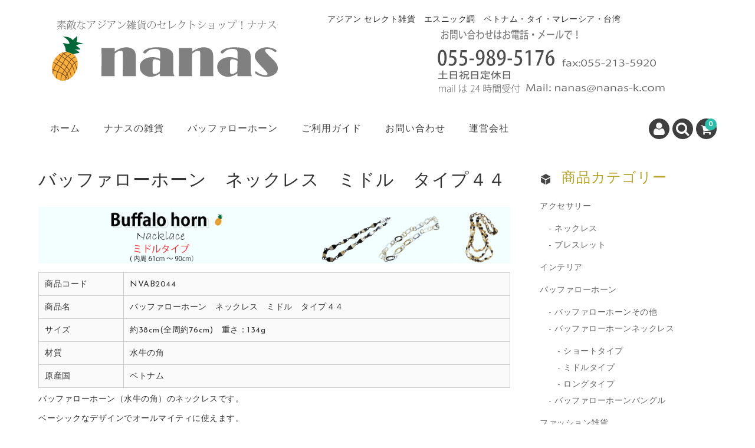

--- FILE ---
content_type: text/html; charset=UTF-8
request_url: https://nanas-k.com/archives/1717
body_size: 89909
content:
<!DOCTYPE html>
<html dir="ltr" lang="ja"
	prefix="og: https://ogp.me/ns#" >

<head>
	<!-- Google tag (gtag.js) -->
<script async src="https://www.googletagmanager.com/gtag/js?id=G-PMHP2KPPQZ"></script>
<script>
  window.dataLayer = window.dataLayer || [];
  function gtag(){dataLayer.push(arguments);}
  gtag('js', new Date());

  gtag('config', 'G-PMHP2KPPQZ');
</script>
	<meta charset="UTF-8" />
	<meta name="viewport" content="width=device-width, user-scalable=no">
	<meta name="format-detection" content="telephone=no"/>

	
	<title>バッファローホーン ネックレス ミドル タイプ４４ | アジアン雑貨Nanas [公式通販]</title>

		<!-- All in One SEO 4.3.7 - aioseo.com -->
		<meta name="description" content="商品コード NVAB2044 商品名 バッファローホーン ネックレス ミドル タイプ４４ サイズ 約38cm(" />
		<meta name="robots" content="max-image-preview:large" />
		<link rel="canonical" href="https://nanas-k.com/archives/1717" />
		<meta name="generator" content="All in One SEO (AIOSEO) 4.3.7" />
		<meta property="og:locale" content="ja_JP" />
		<meta property="og:site_name" content="アジアン雑貨Nanas | アジアン セレクト雑貨　エスニック調　ベトナム・タイ・マレーシア・台湾" />
		<meta property="og:type" content="article" />
		<meta property="og:title" content="バッファローホーン ネックレス ミドル タイプ４４ | アジアン雑貨Nanas [公式通販]" />
		<meta property="og:description" content="商品コード NVAB2044 商品名 バッファローホーン ネックレス ミドル タイプ４４ サイズ 約38cm(" />
		<meta property="og:url" content="https://nanas-k.com/archives/1717" />
		<meta property="article:published_time" content="2019-01-22T05:16:43+00:00" />
		<meta property="article:modified_time" content="2023-05-11T05:16:08+00:00" />
		<meta name="twitter:card" content="summary_large_image" />
		<meta name="twitter:title" content="バッファローホーン ネックレス ミドル タイプ４４ | アジアン雑貨Nanas [公式通販]" />
		<meta name="twitter:description" content="商品コード NVAB2044 商品名 バッファローホーン ネックレス ミドル タイプ４４ サイズ 約38cm(" />
		<script type="application/ld+json" class="aioseo-schema">
			{"@context":"https:\/\/schema.org","@graph":[{"@type":"BlogPosting","@id":"https:\/\/nanas-k.com\/archives\/1717#blogposting","name":"\u30d0\u30c3\u30d5\u30a1\u30ed\u30fc\u30db\u30fc\u30f3 \u30cd\u30c3\u30af\u30ec\u30b9 \u30df\u30c9\u30eb \u30bf\u30a4\u30d7\uff14\uff14 | \u30a2\u30b8\u30a2\u30f3\u96d1\u8ca8Nanas [\u516c\u5f0f\u901a\u8ca9]","headline":"\u30d0\u30c3\u30d5\u30a1\u30ed\u30fc\u30db\u30fc\u30f3\u3000\u30cd\u30c3\u30af\u30ec\u30b9\u3000\u30df\u30c9\u30eb\u3000\u30bf\u30a4\u30d7\uff14\uff14","author":{"@id":"https:\/\/nanas-k.com\/archives\/author\/mpweb#author"},"publisher":{"@id":"https:\/\/nanas-k.com\/#organization"},"image":{"@type":"ImageObject","url":"https:\/\/nanas-k.com\/wp-content\/uploads\/2019\/01\/bf-ne-top-mid1000.gif","@id":"https:\/\/nanas-k.com\/#articleImage","width":1000,"height":120,"caption":"\u30d0\u30c3\u30d5\u30a1\u30ed\u30fc\u30db\u30fc\u30f3\u3000\u30cd\u30c3\u30af\u30ec\u30b9\u3000\u30df\u30c9\u30eb\u30bf\u30a4\u30d7"},"datePublished":"2019-01-22T05:16:43+09:00","dateModified":"2023-05-11T05:16:08+09:00","inLanguage":"ja","mainEntityOfPage":{"@id":"https:\/\/nanas-k.com\/archives\/1717#webpage"},"isPartOf":{"@id":"https:\/\/nanas-k.com\/archives\/1717#webpage"},"articleSection":"\u30a2\u30af\u30bb\u30b5\u30ea\u30fc, \u304a\u52e7\u3081\u5546\u54c1, \u30cd\u30c3\u30af\u30ec\u30b9, \u30d0\u30c3\u30d5\u30a1\u30ed\u30fc\u30db\u30fc\u30f3, \u30d0\u30c3\u30d5\u30a1\u30ed\u30fc\u30db\u30fc\u30f3\u30cd\u30c3\u30af\u30ec\u30b9, \u30df\u30c9\u30eb\u30bf\u30a4\u30d7, \u5546\u54c1, \u5546\u54c1\u30b8\u30e3\u30f3\u30eb"},{"@type":"BreadcrumbList","@id":"https:\/\/nanas-k.com\/archives\/1717#breadcrumblist","itemListElement":[{"@type":"ListItem","@id":"https:\/\/nanas-k.com\/#listItem","position":1,"item":{"@type":"WebPage","@id":"https:\/\/nanas-k.com\/","name":"\u30db\u30fc\u30e0","description":"\u6771\u5357\u30a2\u30b8\u30a2\u30fb\u5357\u30a2\u30b8\u30a2\u306e\u30aa\u30b7\u30e3\u30ec\u3067\u304b\u308f\u3044\u3044\u96d1\u8ca8\u306e\u30bb\u30ec\u30af\u30c8\u30b7\u30e7\u30c3\u30d7\u3067\u3059\u3002\u30d9\u30c8\u30ca\u30e0\u96d1\u8ca8\u30fb\u30bf\u30a4\u96d1\u8ca8\u30fb\u30cd\u30d1\u30fc\u30eb\u96d1\u8ca8\u30fb\u30a4\u30f3\u30c9\u96d1\u8ca8 \u30a2\u30af\u30bb\u30b5\u30ea\u30fc\u3084\u30d0\u30c3\u30b0\u306a\u3069\u53d6\u308a\u63c3\u3048\u3066\u304a\u308a\u307e\u3059\u3002\u7279\u306b\u30d0\u30c3\u30d5\u30a1\u30ed\u30fc\u30db\u30fc\u30f3\u30a2\u30af\u30bb\u30b5\u30ea\u30fc\u306f\u5145\u5b9f\u306e\u30e9\u30a4\u30f3\u30ca\u30c3\u30d7","url":"https:\/\/nanas-k.com\/"}}]},{"@type":"Organization","@id":"https:\/\/nanas-k.com\/#organization","name":"\u30a8\u30fc\u30b1\u30fc\u30c8\u30ec\u30fc\u30c7\u30a3\u30f3\u30b0\u682a\u5f0f\u4f1a\u793e","url":"https:\/\/nanas-k.com\/","logo":{"@type":"ImageObject","url":"https:\/\/nanas-k.com\/wp-content\/uploads\/2023\/05\/top-nanas480-v2.png","@id":"https:\/\/nanas-k.com\/#organizationLogo","width":460,"height":120,"caption":"\u30a2\u30b8\u30a2\u30f3\u96d1\u8ca8\u3000\u30ca\u30ca\u30b9"},"image":{"@id":"https:\/\/nanas-k.com\/#organizationLogo"}},{"@type":"Person","@id":"https:\/\/nanas-k.com\/archives\/author\/mpweb#author","url":"https:\/\/nanas-k.com\/archives\/author\/mpweb","name":"mpweb"},{"@type":"WebPage","@id":"https:\/\/nanas-k.com\/archives\/1717#webpage","url":"https:\/\/nanas-k.com\/archives\/1717","name":"\u30d0\u30c3\u30d5\u30a1\u30ed\u30fc\u30db\u30fc\u30f3 \u30cd\u30c3\u30af\u30ec\u30b9 \u30df\u30c9\u30eb \u30bf\u30a4\u30d7\uff14\uff14 | \u30a2\u30b8\u30a2\u30f3\u96d1\u8ca8Nanas [\u516c\u5f0f\u901a\u8ca9]","description":"\u5546\u54c1\u30b3\u30fc\u30c9 NVAB2044 \u5546\u54c1\u540d \u30d0\u30c3\u30d5\u30a1\u30ed\u30fc\u30db\u30fc\u30f3 \u30cd\u30c3\u30af\u30ec\u30b9 \u30df\u30c9\u30eb \u30bf\u30a4\u30d7\uff14\uff14 \u30b5\u30a4\u30ba \u7d0438cm(","inLanguage":"ja","isPartOf":{"@id":"https:\/\/nanas-k.com\/#website"},"breadcrumb":{"@id":"https:\/\/nanas-k.com\/archives\/1717#breadcrumblist"},"author":{"@id":"https:\/\/nanas-k.com\/archives\/author\/mpweb#author"},"creator":{"@id":"https:\/\/nanas-k.com\/archives\/author\/mpweb#author"},"datePublished":"2019-01-22T05:16:43+09:00","dateModified":"2023-05-11T05:16:08+09:00"},{"@type":"WebSite","@id":"https:\/\/nanas-k.com\/#website","url":"https:\/\/nanas-k.com\/","name":"\u30a2\u30b8\u30a2\u30f3\u96d1\u8ca8\u3000Nanas[\u516c\u5f0f]\u3000\u30d0\u30c3\u30b0\u30fb\u30d0\u30c3\u30d5\u30a1\u30ed\u30fc\u30db\u30fc\u30f3\u30fb\u30a8\u30b9\u30cb\u30c3\u30af\u8abf\u3000\u30bb\u30ec\u30af\u30c8\u30b7\u30e7\u30c3\u30d7","description":"\u30a2\u30b8\u30a2\u30f3 \u30bb\u30ec\u30af\u30c8\u96d1\u8ca8\u3000\u30a8\u30b9\u30cb\u30c3\u30af\u8abf\u3000\u30d9\u30c8\u30ca\u30e0\u30fb\u30bf\u30a4\u30fb\u30de\u30ec\u30fc\u30b7\u30a2\u30fb\u53f0\u6e7e","inLanguage":"ja","publisher":{"@id":"https:\/\/nanas-k.com\/#organization"}}]}
		</script>
		<!-- All in One SEO -->

<link rel='dns-prefetch' href='//platform-api.sharethis.com' />
<link rel='dns-prefetch' href='//fonts.googleapis.com' />
<link rel='dns-prefetch' href='//maxcdn.bootstrapcdn.com' />
		<!-- This site uses the Google Analytics by MonsterInsights plugin v8.14.1 - Using Analytics tracking - https://www.monsterinsights.com/ -->
		<!-- Note: MonsterInsights is not currently configured on this site. The site owner needs to authenticate with Google Analytics in the MonsterInsights settings panel. -->
					<!-- No UA code set -->
				<!-- / Google Analytics by MonsterInsights -->
		<script type="text/javascript">
window._wpemojiSettings = {"baseUrl":"https:\/\/s.w.org\/images\/core\/emoji\/14.0.0\/72x72\/","ext":".png","svgUrl":"https:\/\/s.w.org\/images\/core\/emoji\/14.0.0\/svg\/","svgExt":".svg","source":{"concatemoji":"https:\/\/nanas-k.com\/wp-includes\/js\/wp-emoji-release.min.js?ver=6.2.8"}};
/*! This file is auto-generated */
!function(e,a,t){var n,r,o,i=a.createElement("canvas"),p=i.getContext&&i.getContext("2d");function s(e,t){p.clearRect(0,0,i.width,i.height),p.fillText(e,0,0);e=i.toDataURL();return p.clearRect(0,0,i.width,i.height),p.fillText(t,0,0),e===i.toDataURL()}function c(e){var t=a.createElement("script");t.src=e,t.defer=t.type="text/javascript",a.getElementsByTagName("head")[0].appendChild(t)}for(o=Array("flag","emoji"),t.supports={everything:!0,everythingExceptFlag:!0},r=0;r<o.length;r++)t.supports[o[r]]=function(e){if(p&&p.fillText)switch(p.textBaseline="top",p.font="600 32px Arial",e){case"flag":return s("\ud83c\udff3\ufe0f\u200d\u26a7\ufe0f","\ud83c\udff3\ufe0f\u200b\u26a7\ufe0f")?!1:!s("\ud83c\uddfa\ud83c\uddf3","\ud83c\uddfa\u200b\ud83c\uddf3")&&!s("\ud83c\udff4\udb40\udc67\udb40\udc62\udb40\udc65\udb40\udc6e\udb40\udc67\udb40\udc7f","\ud83c\udff4\u200b\udb40\udc67\u200b\udb40\udc62\u200b\udb40\udc65\u200b\udb40\udc6e\u200b\udb40\udc67\u200b\udb40\udc7f");case"emoji":return!s("\ud83e\udef1\ud83c\udffb\u200d\ud83e\udef2\ud83c\udfff","\ud83e\udef1\ud83c\udffb\u200b\ud83e\udef2\ud83c\udfff")}return!1}(o[r]),t.supports.everything=t.supports.everything&&t.supports[o[r]],"flag"!==o[r]&&(t.supports.everythingExceptFlag=t.supports.everythingExceptFlag&&t.supports[o[r]]);t.supports.everythingExceptFlag=t.supports.everythingExceptFlag&&!t.supports.flag,t.DOMReady=!1,t.readyCallback=function(){t.DOMReady=!0},t.supports.everything||(n=function(){t.readyCallback()},a.addEventListener?(a.addEventListener("DOMContentLoaded",n,!1),e.addEventListener("load",n,!1)):(e.attachEvent("onload",n),a.attachEvent("onreadystatechange",function(){"complete"===a.readyState&&t.readyCallback()})),(e=t.source||{}).concatemoji?c(e.concatemoji):e.wpemoji&&e.twemoji&&(c(e.twemoji),c(e.wpemoji)))}(window,document,window._wpemojiSettings);
</script>
<style type="text/css">
img.wp-smiley,
img.emoji {
	display: inline !important;
	border: none !important;
	box-shadow: none !important;
	height: 1em !important;
	width: 1em !important;
	margin: 0 0.07em !important;
	vertical-align: -0.1em !important;
	background: none !important;
	padding: 0 !important;
}
</style>
	<link rel='stylesheet' id='emanon-blocks-style-fontawesome-css' href='https://nanas-k.com/wp-content/plugins/emanon-blocks/assets/vendor/fontawesome/css/font-awesome.min.css?ver=2.0.2' type='text/css' media='all' />
<link rel='stylesheet' id='emanon-blocks-style-icomoon-css' href='https://nanas-k.com/wp-content/plugins/emanon-blocks/assets/vendor/icomoon/style.css?ver=2.0.2' type='text/css' media='all' />
<style id='emanon-premium-blocks-inline-css' type='text/css'>
mark.epb-linemaker-01 {background-color:#b2ffb2;font-style: normal;}mark.epb-linemaker-02 {background-color:#ffe0c1;font-style: normal;}mark.epb-linemaker-03 {background-color:#cab8d9;font-style: normal;}.epb-underline-01 {background: linear-gradient(transparent 60%, #b2ffb2 60%);}.epb-underline-02 {background: linear-gradient(transparent 60%, #ffe0c1 60%);}.epb-underline-03 {background: linear-gradient(transparent 60%, #cab8d9 60%);}.is-style-item__checkmark > li::before {color: #484848;}.is-style-item__checkmark--square > li::before {color: #484848;}.is-style-item__arrow > li::before {color: #484848;}.is-style-item__arrow--circle > li::before {color: #484848;}.is-style-item__notes > li::before {color: #484848;}.is-style-item__good > li::before {color: #007bff;}.is-style-item__bad > li::before {color: #dc3545;}ol.is-style-item__num--circle > li::before {background: #484848;color: #ffffff;}ol.is-style-item__num--square > li::before {background: #484848;color: #ffffff;}ol.is-style-item__num--zero li::before {color: #484848;}.epb-font-family-01 {font-family: ;}.epb-font-family-02 {font-family: ;}.epb-font-family-03 {font-family: ;}:root {--emp-mask-balloon: url(https://nanas-k.com/wp-content/plugins/emanon-blocks/assets/img/mask-balloon.svg);--emp-mask-circle: url(https://nanas-k.com/wp-content/plugins/emanon-blocks/assets/img/mask-circle.svg);--emp-mask-fluid01: url(https://nanas-k.com/wp-content/plugins/emanon-blocks/assets/img/mask-fluid01.svg);--emp-mask-fluid02: url(https://nanas-k.com/wp-content/plugins/emanon-blocks/assets/img/mask-fluid02.svg);--emp-mask-fluid03: url(https://nanas-k.com/wp-content/plugins/emanon-blocks/assets/img/mask-fluid03.svg);--emp-mask-fluid04: url(https://nanas-k.com/wp-content/plugins/emanon-blocks/assets/img/mask-fluid04.svg);--emp-mask-fluid05: url(https://nanas-k.com/wp-content/plugins/emanon-blocks/assets/img/mask-fluid05.svg);--emp-mask-fluid06: url(https://nanas-k.com/wp-content/plugins/emanon-blocks/assets/img/mask-fluid06.svg);--emp-mask-fluid07: url(https://nanas-k.com/wp-content/plugins/emanon-blocks/assets/img/mask-fluid07.svg);--emp-mask-fluid08: url(https://nanas-k.com/wp-content/plugins/emanon-blocks/assets/img/mask-fluid08.svg);}
</style>
<link rel='stylesheet' id='parent-style-css' href='https://nanas-k.com/wp-content/themes/welcart_basic/style.css?ver=1.0' type='text/css' media='all' />
<link rel='stylesheet' id='parent-welcart-style-css' href='https://nanas-k.com/wp-content/themes/welcart_basic/usces_cart.css?ver=1.0' type='text/css' media='all' />
<link rel='stylesheet' id='google-fonts-sans-css' href='https://fonts.googleapis.com/css?family=Josefin+Sans&#038;ver=1.0' type='text/css' media='all' />
<link rel='stylesheet' id='slick-style-css' href='https://nanas-k.com/wp-content/themes/welcart_basic-voll/css/slick.css?ver=1.0' type='text/css' media='all' />
<link rel='stylesheet' id='slick-theme-style-css' href='https://nanas-k.com/wp-content/themes/welcart_basic-voll/css/slick-theme.css?ver=1.0' type='text/css' media='all' />
<link rel='stylesheet' id='scroll-style-css' href='https://nanas-k.com/wp-content/themes/welcart_basic-voll/css/scroll.css?ver=1.0' type='text/css' media='all' />
<link rel='stylesheet' id='wp-block-library-css' href='https://nanas-k.com/wp-includes/css/dist/block-library/style.min.css?ver=6.2.8' type='text/css' media='all' />
<link rel='stylesheet' id='emanon-blocks-style-css' href='https://nanas-k.com/wp-content/plugins/emanon-blocks/dist/blocks.style.build.css?ver=2.0.2' type='text/css' media='all' />
<link rel='stylesheet' id='classic-theme-styles-css' href='https://nanas-k.com/wp-includes/css/classic-themes.min.css?ver=6.2.8' type='text/css' media='all' />
<style id='global-styles-inline-css' type='text/css'>
body{--wp--preset--color--black: #000000;--wp--preset--color--cyan-bluish-gray: #abb8c3;--wp--preset--color--white: #ffffff;--wp--preset--color--pale-pink: #f78da7;--wp--preset--color--vivid-red: #cf2e2e;--wp--preset--color--luminous-vivid-orange: #ff6900;--wp--preset--color--luminous-vivid-amber: #fcb900;--wp--preset--color--light-green-cyan: #7bdcb5;--wp--preset--color--vivid-green-cyan: #00d084;--wp--preset--color--pale-cyan-blue: #8ed1fc;--wp--preset--color--vivid-cyan-blue: #0693e3;--wp--preset--color--vivid-purple: #9b51e0;--wp--preset--gradient--vivid-cyan-blue-to-vivid-purple: linear-gradient(135deg,rgba(6,147,227,1) 0%,rgb(155,81,224) 100%);--wp--preset--gradient--light-green-cyan-to-vivid-green-cyan: linear-gradient(135deg,rgb(122,220,180) 0%,rgb(0,208,130) 100%);--wp--preset--gradient--luminous-vivid-amber-to-luminous-vivid-orange: linear-gradient(135deg,rgba(252,185,0,1) 0%,rgba(255,105,0,1) 100%);--wp--preset--gradient--luminous-vivid-orange-to-vivid-red: linear-gradient(135deg,rgba(255,105,0,1) 0%,rgb(207,46,46) 100%);--wp--preset--gradient--very-light-gray-to-cyan-bluish-gray: linear-gradient(135deg,rgb(238,238,238) 0%,rgb(169,184,195) 100%);--wp--preset--gradient--cool-to-warm-spectrum: linear-gradient(135deg,rgb(74,234,220) 0%,rgb(151,120,209) 20%,rgb(207,42,186) 40%,rgb(238,44,130) 60%,rgb(251,105,98) 80%,rgb(254,248,76) 100%);--wp--preset--gradient--blush-light-purple: linear-gradient(135deg,rgb(255,206,236) 0%,rgb(152,150,240) 100%);--wp--preset--gradient--blush-bordeaux: linear-gradient(135deg,rgb(254,205,165) 0%,rgb(254,45,45) 50%,rgb(107,0,62) 100%);--wp--preset--gradient--luminous-dusk: linear-gradient(135deg,rgb(255,203,112) 0%,rgb(199,81,192) 50%,rgb(65,88,208) 100%);--wp--preset--gradient--pale-ocean: linear-gradient(135deg,rgb(255,245,203) 0%,rgb(182,227,212) 50%,rgb(51,167,181) 100%);--wp--preset--gradient--electric-grass: linear-gradient(135deg,rgb(202,248,128) 0%,rgb(113,206,126) 100%);--wp--preset--gradient--midnight: linear-gradient(135deg,rgb(2,3,129) 0%,rgb(40,116,252) 100%);--wp--preset--duotone--dark-grayscale: url('#wp-duotone-dark-grayscale');--wp--preset--duotone--grayscale: url('#wp-duotone-grayscale');--wp--preset--duotone--purple-yellow: url('#wp-duotone-purple-yellow');--wp--preset--duotone--blue-red: url('#wp-duotone-blue-red');--wp--preset--duotone--midnight: url('#wp-duotone-midnight');--wp--preset--duotone--magenta-yellow: url('#wp-duotone-magenta-yellow');--wp--preset--duotone--purple-green: url('#wp-duotone-purple-green');--wp--preset--duotone--blue-orange: url('#wp-duotone-blue-orange');--wp--preset--font-size--small: 13px;--wp--preset--font-size--medium: 20px;--wp--preset--font-size--large: 36px;--wp--preset--font-size--x-large: 42px;--wp--preset--spacing--20: 0.44rem;--wp--preset--spacing--30: 0.67rem;--wp--preset--spacing--40: 1rem;--wp--preset--spacing--50: 1.5rem;--wp--preset--spacing--60: 2.25rem;--wp--preset--spacing--70: 3.38rem;--wp--preset--spacing--80: 5.06rem;--wp--preset--shadow--natural: 6px 6px 9px rgba(0, 0, 0, 0.2);--wp--preset--shadow--deep: 12px 12px 50px rgba(0, 0, 0, 0.4);--wp--preset--shadow--sharp: 6px 6px 0px rgba(0, 0, 0, 0.2);--wp--preset--shadow--outlined: 6px 6px 0px -3px rgba(255, 255, 255, 1), 6px 6px rgba(0, 0, 0, 1);--wp--preset--shadow--crisp: 6px 6px 0px rgba(0, 0, 0, 1);}:where(.is-layout-flex){gap: 0.5em;}body .is-layout-flow > .alignleft{float: left;margin-inline-start: 0;margin-inline-end: 2em;}body .is-layout-flow > .alignright{float: right;margin-inline-start: 2em;margin-inline-end: 0;}body .is-layout-flow > .aligncenter{margin-left: auto !important;margin-right: auto !important;}body .is-layout-constrained > .alignleft{float: left;margin-inline-start: 0;margin-inline-end: 2em;}body .is-layout-constrained > .alignright{float: right;margin-inline-start: 2em;margin-inline-end: 0;}body .is-layout-constrained > .aligncenter{margin-left: auto !important;margin-right: auto !important;}body .is-layout-constrained > :where(:not(.alignleft):not(.alignright):not(.alignfull)){max-width: var(--wp--style--global--content-size);margin-left: auto !important;margin-right: auto !important;}body .is-layout-constrained > .alignwide{max-width: var(--wp--style--global--wide-size);}body .is-layout-flex{display: flex;}body .is-layout-flex{flex-wrap: wrap;align-items: center;}body .is-layout-flex > *{margin: 0;}:where(.wp-block-columns.is-layout-flex){gap: 2em;}.has-black-color{color: var(--wp--preset--color--black) !important;}.has-cyan-bluish-gray-color{color: var(--wp--preset--color--cyan-bluish-gray) !important;}.has-white-color{color: var(--wp--preset--color--white) !important;}.has-pale-pink-color{color: var(--wp--preset--color--pale-pink) !important;}.has-vivid-red-color{color: var(--wp--preset--color--vivid-red) !important;}.has-luminous-vivid-orange-color{color: var(--wp--preset--color--luminous-vivid-orange) !important;}.has-luminous-vivid-amber-color{color: var(--wp--preset--color--luminous-vivid-amber) !important;}.has-light-green-cyan-color{color: var(--wp--preset--color--light-green-cyan) !important;}.has-vivid-green-cyan-color{color: var(--wp--preset--color--vivid-green-cyan) !important;}.has-pale-cyan-blue-color{color: var(--wp--preset--color--pale-cyan-blue) !important;}.has-vivid-cyan-blue-color{color: var(--wp--preset--color--vivid-cyan-blue) !important;}.has-vivid-purple-color{color: var(--wp--preset--color--vivid-purple) !important;}.has-black-background-color{background-color: var(--wp--preset--color--black) !important;}.has-cyan-bluish-gray-background-color{background-color: var(--wp--preset--color--cyan-bluish-gray) !important;}.has-white-background-color{background-color: var(--wp--preset--color--white) !important;}.has-pale-pink-background-color{background-color: var(--wp--preset--color--pale-pink) !important;}.has-vivid-red-background-color{background-color: var(--wp--preset--color--vivid-red) !important;}.has-luminous-vivid-orange-background-color{background-color: var(--wp--preset--color--luminous-vivid-orange) !important;}.has-luminous-vivid-amber-background-color{background-color: var(--wp--preset--color--luminous-vivid-amber) !important;}.has-light-green-cyan-background-color{background-color: var(--wp--preset--color--light-green-cyan) !important;}.has-vivid-green-cyan-background-color{background-color: var(--wp--preset--color--vivid-green-cyan) !important;}.has-pale-cyan-blue-background-color{background-color: var(--wp--preset--color--pale-cyan-blue) !important;}.has-vivid-cyan-blue-background-color{background-color: var(--wp--preset--color--vivid-cyan-blue) !important;}.has-vivid-purple-background-color{background-color: var(--wp--preset--color--vivid-purple) !important;}.has-black-border-color{border-color: var(--wp--preset--color--black) !important;}.has-cyan-bluish-gray-border-color{border-color: var(--wp--preset--color--cyan-bluish-gray) !important;}.has-white-border-color{border-color: var(--wp--preset--color--white) !important;}.has-pale-pink-border-color{border-color: var(--wp--preset--color--pale-pink) !important;}.has-vivid-red-border-color{border-color: var(--wp--preset--color--vivid-red) !important;}.has-luminous-vivid-orange-border-color{border-color: var(--wp--preset--color--luminous-vivid-orange) !important;}.has-luminous-vivid-amber-border-color{border-color: var(--wp--preset--color--luminous-vivid-amber) !important;}.has-light-green-cyan-border-color{border-color: var(--wp--preset--color--light-green-cyan) !important;}.has-vivid-green-cyan-border-color{border-color: var(--wp--preset--color--vivid-green-cyan) !important;}.has-pale-cyan-blue-border-color{border-color: var(--wp--preset--color--pale-cyan-blue) !important;}.has-vivid-cyan-blue-border-color{border-color: var(--wp--preset--color--vivid-cyan-blue) !important;}.has-vivid-purple-border-color{border-color: var(--wp--preset--color--vivid-purple) !important;}.has-vivid-cyan-blue-to-vivid-purple-gradient-background{background: var(--wp--preset--gradient--vivid-cyan-blue-to-vivid-purple) !important;}.has-light-green-cyan-to-vivid-green-cyan-gradient-background{background: var(--wp--preset--gradient--light-green-cyan-to-vivid-green-cyan) !important;}.has-luminous-vivid-amber-to-luminous-vivid-orange-gradient-background{background: var(--wp--preset--gradient--luminous-vivid-amber-to-luminous-vivid-orange) !important;}.has-luminous-vivid-orange-to-vivid-red-gradient-background{background: var(--wp--preset--gradient--luminous-vivid-orange-to-vivid-red) !important;}.has-very-light-gray-to-cyan-bluish-gray-gradient-background{background: var(--wp--preset--gradient--very-light-gray-to-cyan-bluish-gray) !important;}.has-cool-to-warm-spectrum-gradient-background{background: var(--wp--preset--gradient--cool-to-warm-spectrum) !important;}.has-blush-light-purple-gradient-background{background: var(--wp--preset--gradient--blush-light-purple) !important;}.has-blush-bordeaux-gradient-background{background: var(--wp--preset--gradient--blush-bordeaux) !important;}.has-luminous-dusk-gradient-background{background: var(--wp--preset--gradient--luminous-dusk) !important;}.has-pale-ocean-gradient-background{background: var(--wp--preset--gradient--pale-ocean) !important;}.has-electric-grass-gradient-background{background: var(--wp--preset--gradient--electric-grass) !important;}.has-midnight-gradient-background{background: var(--wp--preset--gradient--midnight) !important;}.has-small-font-size{font-size: var(--wp--preset--font-size--small) !important;}.has-medium-font-size{font-size: var(--wp--preset--font-size--medium) !important;}.has-large-font-size{font-size: var(--wp--preset--font-size--large) !important;}.has-x-large-font-size{font-size: var(--wp--preset--font-size--x-large) !important;}
.wp-block-navigation a:where(:not(.wp-element-button)){color: inherit;}
:where(.wp-block-columns.is-layout-flex){gap: 2em;}
.wp-block-pullquote{font-size: 1.5em;line-height: 1.6;}
</style>
<link rel='stylesheet' id='sfwa_cdn_fontawesome-css' href='https://maxcdn.bootstrapcdn.com/font-awesome/4.7.0/css/font-awesome.min.css?ver=2.0.8' type='text/css' media='all' />
<link rel='stylesheet' id='sfwa_style-css' href='https://nanas-k.com/wp-content/plugins/podamibe-simple-footer-widget-area/assets/css/sfwa.css?ver=2.0.8' type='text/css' media='all' />
<style id='dominant-color-styles-inline-css' type='text/css'>
img[data-dominant-color]:not(.has-transparency) { background-color: var(--dominant-color); }
</style>
<link rel='stylesheet' id='wc-basic-style-css' href='https://nanas-k.com/wp-content/themes/welcart_basic-voll/style.css?ver=1.0' type='text/css' media='all' />
<link rel='stylesheet' id='font-awesome-css' href='https://nanas-k.com/wp-content/themes/welcart_basic/font-awesome/font-awesome.min.css?ver=1.0' type='text/css' media='all' />
<link rel='stylesheet' id='luminous-basic-css-css' href='https://nanas-k.com/wp-content/themes/welcart_basic/css/luminous-basic.css?ver=1.0' type='text/css' media='all' />
<link rel='stylesheet' id='usces_default_css-css' href='https://nanas-k.com/wp-content/plugins/usc-e-shop/css/usces_default.css?ver=2.8.23.2309251' type='text/css' media='all' />
<link rel='stylesheet' id='dashicons-css' href='https://nanas-k.com/wp-includes/css/dashicons.min.css?ver=6.2.8' type='text/css' media='all' />
<link rel='stylesheet' id='theme_cart_css-css' href='https://nanas-k.com/wp-content/themes/welcart_basic-voll/usces_cart.css?ver=2.8.23.2309251' type='text/css' media='all' />
<script type='text/javascript' src='https://nanas-k.com/wp-includes/js/jquery/jquery.min.js?ver=3.6.4' id='jquery-core-js'></script>
<script type='text/javascript' src='https://nanas-k.com/wp-includes/js/jquery/jquery-migrate.min.js?ver=3.4.0' id='jquery-migrate-js'></script>
<script type='text/javascript' src='https://nanas-k.com/wp-content/themes/welcart_basic-voll/js/front-customized.js?ver=1.0' id='front-customized-js'></script>
<script type='text/javascript' src='https://nanas-k.com/wp-content/themes/welcart_basic-voll/js/slick.min.js?ver=1.0' id='slick-js-js'></script>
<script type='text/javascript' src='https://nanas-k.com/wp-content/themes/welcart_basic-voll/js/wcct-slick.js?ver=1.0' id='wcct-slick-js-js'></script>
<script type='text/javascript' src='https://nanas-k.com/wp-content/themes/welcart_basic-voll/js/ScrollTrigger.min.js?ver=1.0' id='scrolltrigger-js-js'></script>
<script type='text/javascript' src='https://nanas-k.com/wp-content/themes/welcart_basic-voll/js/wcct-scroll.js?ver=1.0' id='wcct-scroll-js-js'></script>
<script type='text/javascript' src='https://nanas-k.com/wp-content/themes/welcart_basic-voll/js/wcct-itemsingle.js?ver=1.0' id='wcct-itemsingle-js'></script>
<script type='text/javascript' src='https://nanas-k.com/wp-content/themes/welcart_basic/js/front-customized.js?ver=1.0' id='wc-basic-js-js'></script>
<script type='text/javascript' src='//platform-api.sharethis.com/js/sharethis.js#source=googleanalytics-wordpress#product=ga&#038;property=602e2870289b2f0011212b9d' id='googleanalytics-platform-sharethis-js'></script>
<link rel="https://api.w.org/" href="https://nanas-k.com/wp-json/" /><link rel="alternate" type="application/json" href="https://nanas-k.com/wp-json/wp/v2/posts/1717" /><link rel="EditURI" type="application/rsd+xml" title="RSD" href="https://nanas-k.com/xmlrpc.php?rsd" />
<link rel="wlwmanifest" type="application/wlwmanifest+xml" href="https://nanas-k.com/wp-includes/wlwmanifest.xml" />
<meta name="generator" content="WordPress 6.2.8" />
<link rel='shortlink' href='https://nanas-k.com/?p=1717' />
<link rel="alternate" type="application/json+oembed" href="https://nanas-k.com/wp-json/oembed/1.0/embed?url=https%3A%2F%2Fnanas-k.com%2Farchives%2F1717" />
<link rel="alternate" type="text/xml+oembed" href="https://nanas-k.com/wp-json/oembed/1.0/embed?url=https%3A%2F%2Fnanas-k.com%2Farchives%2F1717&#038;format=xml" />

<meta property="og:title" content="バッファローホーン　ネックレス　ミドル　タイプ４４">
<meta property="og:type" content="product">
<meta property="og:description" content="バッファローホーン　ネックレス　ミドル　タイプ４４">
<meta property="og:url" content="https://nanas-k.com/archives/1717">
<meta property="og:image" content="https://nanas-k.com/wp-content/uploads/2019/01/nvab2044-150x150.jpg">
<meta property="og:site_name" content="アジアン雑貨Nanas"><meta name="generator" content="Performance Lab 2.2.0; modules: images/dominant-color-images, images/fetchpriority, images/webp-support, images/webp-uploads">
<!-- All in one Favicon 4.7 --><link rel="icon" href="https://nanas-k.com/wp-content/uploads/2021/02/favicon.png" type="image/gif"/>
<link rel="shortcut icon" href="https://nanas-k.com/wp-content/uploads/2021/02/favicon-1.gif" />
<link rel="apple-touch-icon" href="https://nanas-k.com/wp-content/uploads/2021/02/favicon-2.gif" />
<script>
(function() {
	(function (i, s, o, g, r, a, m) {
		i['GoogleAnalyticsObject'] = r;
		i[r] = i[r] || function () {
				(i[r].q = i[r].q || []).push(arguments)
			}, i[r].l = 1 * new Date();
		a = s.createElement(o),
			m = s.getElementsByTagName(o)[0];
		a.async = 1;
		a.src = g;
		m.parentNode.insertBefore(a, m)
	})(window, document, 'script', 'https://google-analytics.com/analytics.js', 'ga');

	ga('create', 'UA-28728411-7', 'auto');
			ga('send', 'pageview');
	})();
</script>
<style type="text/css" id="sfwarea-plugins-css"></style><link rel="icon" href="https://nanas-k.com/wp-content/uploads/2023/05/cropped-line-top-nana640-32x32.jpg" sizes="32x32" />
<link rel="icon" href="https://nanas-k.com/wp-content/uploads/2023/05/cropped-line-top-nana640-192x192.jpg" sizes="192x192" />
<link rel="apple-touch-icon" href="https://nanas-k.com/wp-content/uploads/2023/05/cropped-line-top-nana640-180x180.jpg" />
<meta name="msapplication-TileImage" content="https://nanas-k.com/wp-content/uploads/2023/05/cropped-line-top-nana640-270x270.jpg" />
		<style type="text/css" id="wp-custom-css">
			.sfwa_footer_area h3{
	border-bottom: 1px solid #d3d3d3;
}
.sfwa_footer_area p{
    margin-top: 3px;
    line-height:1.2;
}
.home-widget .widget {
    margin-bottom: 0.5em;
}
.entries h2 {
    margin-top: 1em;
    margin-bottom: 0em;
}
		</style>
		</head>

<body class="post-template-default single single-post postid-1717 single-format-standard">
	<svg xmlns="http://www.w3.org/2000/svg" viewBox="0 0 0 0" width="0" height="0" focusable="false" role="none" style="visibility: hidden; position: absolute; left: -9999px; overflow: hidden;" ><defs><filter id="wp-duotone-dark-grayscale"><feColorMatrix color-interpolation-filters="sRGB" type="matrix" values=" .299 .587 .114 0 0 .299 .587 .114 0 0 .299 .587 .114 0 0 .299 .587 .114 0 0 " /><feComponentTransfer color-interpolation-filters="sRGB" ><feFuncR type="table" tableValues="0 0.49803921568627" /><feFuncG type="table" tableValues="0 0.49803921568627" /><feFuncB type="table" tableValues="0 0.49803921568627" /><feFuncA type="table" tableValues="1 1" /></feComponentTransfer><feComposite in2="SourceGraphic" operator="in" /></filter></defs></svg><svg xmlns="http://www.w3.org/2000/svg" viewBox="0 0 0 0" width="0" height="0" focusable="false" role="none" style="visibility: hidden; position: absolute; left: -9999px; overflow: hidden;" ><defs><filter id="wp-duotone-grayscale"><feColorMatrix color-interpolation-filters="sRGB" type="matrix" values=" .299 .587 .114 0 0 .299 .587 .114 0 0 .299 .587 .114 0 0 .299 .587 .114 0 0 " /><feComponentTransfer color-interpolation-filters="sRGB" ><feFuncR type="table" tableValues="0 1" /><feFuncG type="table" tableValues="0 1" /><feFuncB type="table" tableValues="0 1" /><feFuncA type="table" tableValues="1 1" /></feComponentTransfer><feComposite in2="SourceGraphic" operator="in" /></filter></defs></svg><svg xmlns="http://www.w3.org/2000/svg" viewBox="0 0 0 0" width="0" height="0" focusable="false" role="none" style="visibility: hidden; position: absolute; left: -9999px; overflow: hidden;" ><defs><filter id="wp-duotone-purple-yellow"><feColorMatrix color-interpolation-filters="sRGB" type="matrix" values=" .299 .587 .114 0 0 .299 .587 .114 0 0 .299 .587 .114 0 0 .299 .587 .114 0 0 " /><feComponentTransfer color-interpolation-filters="sRGB" ><feFuncR type="table" tableValues="0.54901960784314 0.98823529411765" /><feFuncG type="table" tableValues="0 1" /><feFuncB type="table" tableValues="0.71764705882353 0.25490196078431" /><feFuncA type="table" tableValues="1 1" /></feComponentTransfer><feComposite in2="SourceGraphic" operator="in" /></filter></defs></svg><svg xmlns="http://www.w3.org/2000/svg" viewBox="0 0 0 0" width="0" height="0" focusable="false" role="none" style="visibility: hidden; position: absolute; left: -9999px; overflow: hidden;" ><defs><filter id="wp-duotone-blue-red"><feColorMatrix color-interpolation-filters="sRGB" type="matrix" values=" .299 .587 .114 0 0 .299 .587 .114 0 0 .299 .587 .114 0 0 .299 .587 .114 0 0 " /><feComponentTransfer color-interpolation-filters="sRGB" ><feFuncR type="table" tableValues="0 1" /><feFuncG type="table" tableValues="0 0.27843137254902" /><feFuncB type="table" tableValues="0.5921568627451 0.27843137254902" /><feFuncA type="table" tableValues="1 1" /></feComponentTransfer><feComposite in2="SourceGraphic" operator="in" /></filter></defs></svg><svg xmlns="http://www.w3.org/2000/svg" viewBox="0 0 0 0" width="0" height="0" focusable="false" role="none" style="visibility: hidden; position: absolute; left: -9999px; overflow: hidden;" ><defs><filter id="wp-duotone-midnight"><feColorMatrix color-interpolation-filters="sRGB" type="matrix" values=" .299 .587 .114 0 0 .299 .587 .114 0 0 .299 .587 .114 0 0 .299 .587 .114 0 0 " /><feComponentTransfer color-interpolation-filters="sRGB" ><feFuncR type="table" tableValues="0 0" /><feFuncG type="table" tableValues="0 0.64705882352941" /><feFuncB type="table" tableValues="0 1" /><feFuncA type="table" tableValues="1 1" /></feComponentTransfer><feComposite in2="SourceGraphic" operator="in" /></filter></defs></svg><svg xmlns="http://www.w3.org/2000/svg" viewBox="0 0 0 0" width="0" height="0" focusable="false" role="none" style="visibility: hidden; position: absolute; left: -9999px; overflow: hidden;" ><defs><filter id="wp-duotone-magenta-yellow"><feColorMatrix color-interpolation-filters="sRGB" type="matrix" values=" .299 .587 .114 0 0 .299 .587 .114 0 0 .299 .587 .114 0 0 .299 .587 .114 0 0 " /><feComponentTransfer color-interpolation-filters="sRGB" ><feFuncR type="table" tableValues="0.78039215686275 1" /><feFuncG type="table" tableValues="0 0.94901960784314" /><feFuncB type="table" tableValues="0.35294117647059 0.47058823529412" /><feFuncA type="table" tableValues="1 1" /></feComponentTransfer><feComposite in2="SourceGraphic" operator="in" /></filter></defs></svg><svg xmlns="http://www.w3.org/2000/svg" viewBox="0 0 0 0" width="0" height="0" focusable="false" role="none" style="visibility: hidden; position: absolute; left: -9999px; overflow: hidden;" ><defs><filter id="wp-duotone-purple-green"><feColorMatrix color-interpolation-filters="sRGB" type="matrix" values=" .299 .587 .114 0 0 .299 .587 .114 0 0 .299 .587 .114 0 0 .299 .587 .114 0 0 " /><feComponentTransfer color-interpolation-filters="sRGB" ><feFuncR type="table" tableValues="0.65098039215686 0.40392156862745" /><feFuncG type="table" tableValues="0 1" /><feFuncB type="table" tableValues="0.44705882352941 0.4" /><feFuncA type="table" tableValues="1 1" /></feComponentTransfer><feComposite in2="SourceGraphic" operator="in" /></filter></defs></svg><svg xmlns="http://www.w3.org/2000/svg" viewBox="0 0 0 0" width="0" height="0" focusable="false" role="none" style="visibility: hidden; position: absolute; left: -9999px; overflow: hidden;" ><defs><filter id="wp-duotone-blue-orange"><feColorMatrix color-interpolation-filters="sRGB" type="matrix" values=" .299 .587 .114 0 0 .299 .587 .114 0 0 .299 .587 .114 0 0 .299 .587 .114 0 0 " /><feComponentTransfer color-interpolation-filters="sRGB" ><feFuncR type="table" tableValues="0.098039215686275 1" /><feFuncG type="table" tableValues="0 0.66274509803922" /><feFuncB type="table" tableValues="0.84705882352941 0.41960784313725" /><feFuncA type="table" tableValues="1 1" /></feComponentTransfer><feComposite in2="SourceGraphic" operator="in" /></filter></defs></svg>	<div class="site">
		<header id="masthead" class="site-header" role="banner">
			<div class="inner cf">
				<div class="fixed-box">
					<div id="head-top">
						<div class="head-inner cf">
															<div class="site-title">
								<a href="https://nanas-k.com/" title="アジアン雑貨Nanas" rel="home">
																					<img src="https://nanas-k.com/wp-content/uploads/2023/05/top-nanas480-v2.png" alt="アジアン雑貨Nanas">
																				</a>
								</div>
																<p class="site-description">アジアン セレクト雑貨　エスニック調　ベトナム・タイ・マレーシア・台湾</p>
																	<section id="widget-head" class="widget widget-area entries">
										<div id="block-3" class="widget widget_block widget_media_image"><div class="wp-block-image">
<figure class="aligncenter size-full"><img decoding="async" loading="lazy" width="460" height="120" src="https://nanas-k.com/wp-content/uploads/2023/05/top-nanas480-g.png" alt="お問い合わせ" class="wp-image-1967" srcset="https://nanas-k.com/wp-content/uploads/2023/05/top-nanas480-g.png 460w, https://nanas-k.com/wp-content/uploads/2023/05/top-nanas480-g-300x78.png 300w" sizes="(max-width: 460px) 100vw, 460px" /></figure></div></div>									</section>
															</div><!-- #head-inner -->
					</div><!-- #head-top -->

											<div id="head-bottom">
							<div class="head-inner cf">
																	<div class="incart-btn">
										<a href="https://nanas-k.com/usces-cart">
											<i class="fa fa-shopping-cart"></i><span class="total-quant" id="widgetcart-total-quant">0</span>
										</a>
									</div><!-- .incart-btn -->
								
								<div class="menu-bar">
									<a class="menu-trigger">
										<span></span>
										<span></span>
										<span></span>
									</a>
								</div><!-- .menu-bar -->

								<div class="mobile_menu_wrap">
									<div class="mobile_menu">
										<div class="snav cf">
											<div class="search-box cf">
												<i class="fa fa-search" aria-hidden="true"></i>
												<form role="search" method="get" action="https://nanas-k.com/" >
		<div class="s-box">
			<input type="text" value="" name="s" id="head-s-text" class="search-text" />
			<input type="submit" id="head-s-submit" class="searchsubmit" value="&#xf002;" />
		</div>
	</form>											</div><!-- .search-box -->
																							<div class="membership cf">
													<i class="fa fa-user" aria-hidden="true"></i>
													<ul class="cf">
																																											<li>ゲスト</li>
															<li><a href="https://nanas-k.com/usces-member?usces_page=login" class="usces_login_a">ログイン</a></li>
															<li>
																<a href="https://nanas-k.com/usces-member?usces_page=newmember">
																	新規会員登録																</a>
															</li>
																																									</ul>
												</div><!-- .membership -->
																					</div><!-- .snav -->

										
										<nav id="site-navigation" class="main-navigation" role="navigation">
											<div class="nav-menu-open"><ul id="menu-navi" class="header-nav-container cf"><li id="menu-item-41" class="menu-item menu-item-type-custom menu-item-object-custom menu-item-home menu-item-41"><a href="https://nanas-k.com/">ホーム</a></li>
<li id="menu-item-45" class="menu-item menu-item-type-post_type menu-item-object-page menu-item-45"><a href="https://nanas-k.com/shop">ナナスの雑貨</a></li>
<li id="menu-item-1084" class="menu-item menu-item-type-post_type menu-item-object-page menu-item-1084"><a href="https://nanas-k.com/buffaloh">バッファローホーン</a></li>
<li id="menu-item-44" class="menu-item menu-item-type-post_type menu-item-object-page menu-item-44"><a href="https://nanas-k.com/guide">ご利用ガイド</a></li>
<li id="menu-item-42" class="menu-item menu-item-type-post_type menu-item-object-page menu-item-42"><a href="https://nanas-k.com/contact">お問い合わせ</a></li>
<li id="menu-item-47" class="menu-item menu-item-type-post_type menu-item-object-page menu-item-47"><a href="https://nanas-k.com/about">運営会社</a></li>
</ul></div>										</nav><!-- #site-navigation -->
									</div><!-- .mobile-menu -->
								</div><!-- .mobile-menu-wrap -->
							</div><!-- #head_in -->
						</div><!-- #head_bottom -->
									</div><!-- .fixed-box -->
			</div><!-- .inner-->
		</header><!-- #masthead -->

				<div id="main" class="wrapper two-column right-set">

	<div id="primary" class="site-content">
		<div id="content" role="main">

			
				<article class="inframe post-1717 post type-post status-publish format-standard category-accessories category-itemreco category-necklace category-buffaloh category-bfnecklace category-bfmiddle category-item category-itemgenre" id="post-1717">

					<h1 class="item_page_title">バッファローホーン　ネックレス　ミドル　タイプ４４</h1>

					
					<div id="itempage">

						<div class="item-description">
							<div class="inner">
								<p><img fetchpriority="high" decoding="async" class="size-full wp-image-1895 aligncenter" src="https://nanas-k.com/wp-content/uploads/2019/01/bf-ne-top-mid1000.gif" alt="バッファローホーン　ネックレス　ミドルタイプ" width="1000" height="120" /></p>
<table style="height: 120px; width: 100%; border-collapse: collapse; border-color: #454343; background-color: #fafafa; border-style: solid;">
<tbody>
<tr style="height: 24px;">
<td style="width: 17.9172%; height: 24px;">商品コード</td>
<td style="width: 82.0828%; height: 24px;">NVAB2044</td>
</tr>
<tr style="height: 24px;">
<td style="width: 17.9172%; height: 24px;">商品名</td>
<td style="width: 82.0828%; height: 24px;">バッファローホーン　ネックレス　ミドル　タイプ４４</td>
</tr>
<tr style="height: 24px;">
<td style="width: 17.9172%; height: 24px;">サイズ</td>
<td style="width: 82.0828%; height: 24px;">約38cm(全周約76cm)　重さ：134g</td>
</tr>
<tr style="height: 24px;">
<td style="width: 17.9172%; height: 24px;">材質</td>
<td style="width: 82.0828%; height: 24px;">水牛の角</td>
</tr>
<tr style="height: 24px;">
<td style="width: 17.9172%; height: 24px;">原産国</td>
<td style="width: 82.0828%; height: 24px;">ベトナム</td>
</tr>
</tbody>
</table>
<p>バッファローホーン（水牛の角）のネックレスです。</p>
<p>
ベーシックなデザインでオールマイティに使えます。<br />
天然素材の水牛の角より切り出した素材なので１つ１つが自然な色合いでオシャレ感があります。コーディネートしやすい色合いが魅力的です。</p>
<p>
※天然素材を使用しているため色・模様に個体差があります。<br />
※実物の色に近づけるよう撮影しておりますが、閲覧環境や光量により実際の色より多少の誤差がある場合がございますのでご了承くださった上でご注文ください。</p>
							</div>
						</div>

						<div class="cf">
														<div id="img-box" class="cf">
																	<div id="itemimg-sub" class="slider slider-nav itemsubimg">
										<div><img width="90" height="90" src="https://nanas-k.com/wp-content/uploads/2019/01/nvab2044-150x150.jpg" class="attachment-90x90 size-90x90" alt="NVAB2044" decoding="async" loading="lazy" /></div>
																					<div><img width="90" height="90" src="https://nanas-k.com/wp-content/uploads/2019/01/nvab2044-01-150x150.jpg" class="attachment-90x90 size-90x90" alt="NVAB2044" decoding="async" loading="lazy" srcset="https://nanas-k.com/wp-content/uploads/2019/01/nvab2044-01-150x150.jpg 150w, https://nanas-k.com/wp-content/uploads/2019/01/nvab2044-01-300x300.jpg 300w, https://nanas-k.com/wp-content/uploads/2019/01/nvab2044-01.jpg 640w" sizes="(max-width: 90px) 100vw, 90px" /></div>
																					<div><img width="90" height="90" src="https://nanas-k.com/wp-content/uploads/2019/01/nvab2044-02-150x150.jpg" class="attachment-90x90 size-90x90" alt="NVAB2044" decoding="async" loading="lazy" srcset="https://nanas-k.com/wp-content/uploads/2019/01/nvab2044-02-150x150.jpg 150w, https://nanas-k.com/wp-content/uploads/2019/01/nvab2044-02-300x300.jpg 300w, https://nanas-k.com/wp-content/uploads/2019/01/nvab2044-02.jpg 640w" sizes="(max-width: 90px) 100vw, 90px" /></div>
																					<div><img width="90" height="90" src="https://nanas-k.com/wp-content/uploads/2019/01/nvab2044-03-150x150.jpg" class="attachment-90x90 size-90x90" alt="NVAB2044" decoding="async" loading="lazy" /></div>
																					<div><img width="90" height="90" src="https://nanas-k.com/wp-content/uploads/2019/01/nvab2044-04-150x150.jpg" class="attachment-90x90 size-90x90" alt="NVAB2044" decoding="async" loading="lazy" srcset="https://nanas-k.com/wp-content/uploads/2019/01/nvab2044-04-150x150.jpg 150w, https://nanas-k.com/wp-content/uploads/2019/01/nvab2044-04-300x300.jpg 300w, https://nanas-k.com/wp-content/uploads/2019/01/nvab2044-04.jpg 640w" sizes="(max-width: 90px) 100vw, 90px" /></div>
																			</div><!-- #itemimg-sub -->
								
								<div id="itemimg-main" class="itemimg">
									<div class="slider slider-for">
										<div>
											<a href="https://nanas-k.com/wp-content/uploads/2019/01/nvab2044.jpg" >
												<img width="600" height="514" src="https://nanas-k.com/wp-content/uploads/2019/01/nvab2044.jpg" class="attachment-600x600 size-600x600" alt="NVAB2044" decoding="async" loading="lazy" srcset="https://nanas-k.com/wp-content/uploads/2019/01/nvab2044.jpg 640w, https://nanas-k.com/wp-content/uploads/2019/01/nvab2044-300x257.jpg 300w" sizes="(max-width: 600px) 100vw, 600px" />											</a>
										</div>
																					<div>
												<a href="https://nanas-k.com/wp-content/uploads/2019/01/nvab2044-01.jpg" >
													<img width="600" height="600" src="https://nanas-k.com/wp-content/uploads/2019/01/nvab2044-01.jpg" class="attachment-600x600 size-600x600" alt="NVAB2044" decoding="async" loading="lazy" srcset="https://nanas-k.com/wp-content/uploads/2019/01/nvab2044-01.jpg 640w, https://nanas-k.com/wp-content/uploads/2019/01/nvab2044-01-150x150.jpg 150w, https://nanas-k.com/wp-content/uploads/2019/01/nvab2044-01-300x300.jpg 300w" sizes="(max-width: 600px) 100vw, 600px" />												</a>
											</div>
																					<div>
												<a href="https://nanas-k.com/wp-content/uploads/2019/01/nvab2044-02.jpg" >
													<img width="600" height="600" src="https://nanas-k.com/wp-content/uploads/2019/01/nvab2044-02.jpg" class="attachment-600x600 size-600x600" alt="NVAB2044" decoding="async" loading="lazy" srcset="https://nanas-k.com/wp-content/uploads/2019/01/nvab2044-02.jpg 640w, https://nanas-k.com/wp-content/uploads/2019/01/nvab2044-02-150x150.jpg 150w, https://nanas-k.com/wp-content/uploads/2019/01/nvab2044-02-300x300.jpg 300w" sizes="(max-width: 600px) 100vw, 600px" />												</a>
											</div>
																					<div>
												<a href="https://nanas-k.com/wp-content/uploads/2019/01/nvab2044-03.jpg" >
													<img width="600" height="529" src="https://nanas-k.com/wp-content/uploads/2019/01/nvab2044-03.jpg" class="attachment-600x600 size-600x600" alt="NVAB2044" decoding="async" loading="lazy" srcset="https://nanas-k.com/wp-content/uploads/2019/01/nvab2044-03.jpg 640w, https://nanas-k.com/wp-content/uploads/2019/01/nvab2044-03-300x264.jpg 300w" sizes="(max-width: 600px) 100vw, 600px" />												</a>
											</div>
																					<div>
												<a href="https://nanas-k.com/wp-content/uploads/2019/01/nvab2044-04.jpg" >
													<img width="600" height="600" src="https://nanas-k.com/wp-content/uploads/2019/01/nvab2044-04.jpg" class="attachment-600x600 size-600x600" alt="NVAB2044" decoding="async" loading="lazy" srcset="https://nanas-k.com/wp-content/uploads/2019/01/nvab2044-04.jpg 640w, https://nanas-k.com/wp-content/uploads/2019/01/nvab2044-04-150x150.jpg 150w, https://nanas-k.com/wp-content/uploads/2019/01/nvab2044-04-300x300.jpg 300w" sizes="(max-width: 600px) 100vw, 600px" />												</a>
											</div>
																			</div>
																	</div><!-- #itemimg-main -->
							</div>

							<div class="item-info">
								<ul class="cf opt-tag">
<li class="recommend">お勧め商品</li>
</ul>
								<div class="itemcode">商品番号：NVAB2044</div>
								<h2 class="item-name">バッファローホーン　ネックレス　ミドル　タイプ４４</h2>

								
								<form action="https://nanas-k.com/usces-cart" method="post">
																			<div class="skuform">

											
											<div class="inner cf">
																									<div class="left">
														<div class="skuimg">
														<img width="300" height="257" src="https://nanas-k.com/wp-content/uploads/2019/01/nvab2044.jpg" class="attachment-300x300 size-300x300" alt="" decoding="async" loading="lazy" srcset="https://nanas-k.com/wp-content/uploads/2019/01/nvab2044.jpg 640w, https://nanas-k.com/wp-content/uploads/2019/01/nvab2044-300x257.jpg 300w" sizes="(max-width: 300px) 100vw, 300px" />														</div>
													</div><!-- left -->
													
												<div class="right">
													
													<div class="zaikostatus">在庫状態：在庫有り</div>
													<div class="field cf">
																												<div class="field_price">
																														¥3,860<em class="tax">（税込）</em>														</div>
																											</div>
																											<div class="c-box">
															<span class="quantity">数量<input name="quant[1717][NVAB2044]" type="text" id="quant[1717][NVAB2044]" class="skuquantity" value="1" onKeyDown="if (event.keyCode == 13) {return false;}" />個</span>
															<span class="cart-button"><input name="zaikonum[1717][NVAB2044]" type="hidden" id="zaikonum[1717][NVAB2044]" value="1" />
<input name="zaiko[1717][NVAB2044]" type="hidden" id="zaiko[1717][NVAB2044]" value="0" />
<input name="gptekiyo[1717][NVAB2044]" type="hidden" id="gptekiyo[1717][NVAB2044]" value="0" />
<input name="skuPrice[1717][NVAB2044]" type="hidden" id="skuPrice[1717][NVAB2044]" value="3860" />
<input name="inCart[1717][NVAB2044]" type="submit" id="inCart[1717][NVAB2044]" class="skubutton" value="カートへ入れる" onclick="return uscesCart.intoCart( '1717','NVAB2044' )" /><input name="usces_referer" type="hidden" value="/archives/1717" />
</span>
														</div>
																											<div class="error_message"></div>
												</div><!-- right -->
											</div><!-- .inner -->
										</div><!-- .skuform -->
																										</form>
															</div><!-- .item-info -->
						</div><!-- .cf -->

						
						
					</div><!-- #itemspage -->
				</article>

			
		</div><!-- #content -->
	</div><!-- #primary -->


<aside id="secondary" class="widget-area" role="complementary">

	<section id="welcart_category-3" class="widget widget_welcart_category"><h3 class="widget_title"><img src="https://nanas-k.com/wp-content/themes/welcart_basic-voll/images/category.png" alt="商品カテゴリー" />商品カテゴリー</h3>
		<ul class="ucart_widget_body">
			<li class="cat-item cat-item-7"><a href="https://nanas-k.com/archives/category/item/itemgenre/accessories">アクセサリー</a>
<ul class='children'>
	<li class="cat-item cat-item-8"><a href="https://nanas-k.com/archives/category/item/itemgenre/accessories/necklace">ネックレス</a>
</li>
	<li class="cat-item cat-item-9"><a href="https://nanas-k.com/archives/category/item/itemgenre/accessories/bracelet">ブレスレット</a>
</li>
</ul>
</li>
	<li class="cat-item cat-item-10"><a href="https://nanas-k.com/archives/category/item/itemgenre/interior">インテリア</a>
</li>
	<li class="cat-item cat-item-14"><a href="https://nanas-k.com/archives/category/item/itemgenre/buffaloh">バッファローホーン</a>
<ul class='children'>
	<li class="cat-item cat-item-15"><a href="https://nanas-k.com/archives/category/item/itemgenre/buffaloh/bfother">バッファローホーンその他</a>
</li>
	<li class="cat-item cat-item-16"><a href="https://nanas-k.com/archives/category/item/itemgenre/buffaloh/bfnecklace">バッファローホーンネックレス</a>
	<ul class='children'>
	<li class="cat-item cat-item-30"><a href="https://nanas-k.com/archives/category/item/itemgenre/buffaloh/bfnecklace/bfshort">ショートタイプ</a>
</li>
	<li class="cat-item cat-item-31"><a href="https://nanas-k.com/archives/category/item/itemgenre/buffaloh/bfnecklace/bfmiddle">ミドルタイプ</a>
</li>
	<li class="cat-item cat-item-32"><a href="https://nanas-k.com/archives/category/item/itemgenre/buffaloh/bfnecklace/bflong">ロングタイプ</a>
</li>
	</ul>
</li>
	<li class="cat-item cat-item-17"><a href="https://nanas-k.com/archives/category/item/itemgenre/buffaloh/bfbracelet">バッファローホーンバングル</a>
</li>
</ul>
</li>
	<li class="cat-item cat-item-24"><a href="https://nanas-k.com/archives/category/item/itemgenre/fashionac">ファッション雑貨</a>
<ul class='children'>
	<li class="cat-item cat-item-27"><a href="https://nanas-k.com/archives/category/item/itemgenre/fashionac/ipanipa">イパニパ</a>
</li>
	<li class="cat-item cat-item-12"><a href="https://nanas-k.com/archives/category/item/itemgenre/fashionac/stole">ストール</a>
</li>
	<li class="cat-item cat-item-13"><a href="https://nanas-k.com/archives/category/item/itemgenre/fashionac/bag">バッグ</a>
	<ul class='children'>
	<li class="cat-item cat-item-36"><a href="https://nanas-k.com/archives/category/item/itemgenre/fashionac/bag/ethnicbag">エスニック調コットンバッグ</a>
</li>
	<li class="cat-item cat-item-35"><a href="https://nanas-k.com/archives/category/item/itemgenre/fashionac/bag/sbag">ショルダーバッグ</a>
</li>
	<li class="cat-item cat-item-37"><a href="https://nanas-k.com/archives/category/item/itemgenre/fashionac/bag/beadsbag">ビーズバッグ</a>
</li>
	<li class="cat-item cat-item-25"><a href="https://nanas-k.com/archives/category/item/itemgenre/fashionac/bag/ringbag">リングバッグ</a>
</li>
	</ul>
</li>
</ul>
</li>
	<li class="cat-item cat-item-23"><a href="https://nanas-k.com/archives/category/item/itemgenre/fabric">ファブリック</a>
<ul class='children'>
	<li class="cat-item cat-item-34"><a href="https://nanas-k.com/archives/category/item/itemgenre/fabric/ccover-fabric">クッションカバー</a>
</li>
	<li class="cat-item cat-item-18"><a href="https://nanas-k.com/archives/category/item/itemgenre/fabric/batik">バティック</a>
</li>
</ul>
</li>
	<li class="cat-item cat-item-20"><a href="https://nanas-k.com/archives/category/item/itemgenre/ragmat">ラグマット</a>
</li>
	<li class="cat-item cat-item-21"><a href="https://nanas-k.com/archives/category/item/itemgenre/stone">天然石</a>
</li>
		</ul>

		</section><section id="welcart_calendar-3" class="widget widget_welcart_calendar"><h3 class="widget_title"><img src="https://nanas-k.com/wp-content/themes/welcart_basic-voll/images/calendar.png" alt="営業日カレンダー" />営業日カレンダー</h3>
		<ul class="ucart_calendar_body ucart_widget_body"><li>
		<div class="this-month">
<table cellspacing="0" class="usces_calendar">
<caption>今月(2026年1月)</caption>
<thead>
	<tr>
		<th>日</th>
		<th>月</th>
		<th>火</th>
		<th>水</th>
		<th>木</th>
		<th>金</th>
		<th>土</th>
	</tr>
</thead>
<tbody>
	<tr>
			<td>&nbsp;</td>
					<td>&nbsp;</td>
					<td>&nbsp;</td>
					<td>&nbsp;</td>
					<td >1</td>
					<td >2</td>
					<td >3</td>
				</tr>
	<tr>
			<td >4</td>
					<td >5</td>
					<td >6</td>
					<td >7</td>
					<td >8</td>
					<td >9</td>
					<td >10</td>
				</tr>
	<tr>
			<td >11</td>
					<td >12</td>
					<td >13</td>
					<td >14</td>
					<td >15</td>
					<td >16</td>
					<td >17</td>
				</tr>
	<tr>
			<td >18</td>
					<td >19</td>
					<td >20</td>
					<td >21</td>
					<td >22</td>
					<td >23</td>
					<td  class="businesstoday">24</td>
				</tr>
	<tr>
			<td >25</td>
					<td >26</td>
					<td >27</td>
					<td >28</td>
					<td >29</td>
					<td >30</td>
					<td >31</td>
				</tr>
</tbody>
</table>
</div>
<div class="next-month">
<table cellspacing="0" class="usces_calendar">
<caption>翌月(2026年2月)</caption>
<thead>
	<tr>
		<th>日</th>
		<th>月</th>
		<th>火</th>
		<th>水</th>
		<th>木</th>
		<th>金</th>
		<th>土</th>
	</tr>
</thead>
<tbody>
	<tr>
			<td >1</td>
					<td >2</td>
					<td >3</td>
					<td >4</td>
					<td >5</td>
					<td >6</td>
					<td >7</td>
				</tr>
	<tr>
			<td >8</td>
					<td >9</td>
					<td >10</td>
					<td >11</td>
					<td >12</td>
					<td >13</td>
					<td >14</td>
				</tr>
	<tr>
			<td >15</td>
					<td >16</td>
					<td >17</td>
					<td >18</td>
					<td >19</td>
					<td >20</td>
					<td >21</td>
				</tr>
	<tr>
			<td >22</td>
					<td >23</td>
					<td >24</td>
					<td >25</td>
					<td >26</td>
					<td >27</td>
					<td >28</td>
				</tr>
</tbody>
</table>
</div>
(<span class="business_days_exp_box businessday">&nbsp;&nbsp;&nbsp;&nbsp;</span>&nbsp;&nbsp;発送業務休日)
		</li></ul>

		</section></aside><!-- #secondary -->
		</div><!-- #main -->

					<div id="toTop" class="wrap fixed"><a href="#masthead"><i class="fa fa-angle-up" aria-hidden="true"></i></a></div>
		
		<footer id="colophon" role="contentinfo">
			<div class="inner cf">
				<nav id="site-info" class="footer-navigation">
					<div class="menu-foot1-container"><ul id="menu-foot1" class="footer-menu cf"><li id="menu-item-1097" class="menu-item menu-item-type-post_type menu-item-object-page menu-item-1097"><a href="https://nanas-k.com/guide">ご利用ガイド</a></li>
<li id="menu-item-1087" class="menu-item menu-item-type-post_type menu-item-object-page menu-item-1087"><a href="https://nanas-k.com/about">運営会社</a></li>
<li id="menu-item-1088" class="menu-item menu-item-type-post_type menu-item-object-page menu-item-1088"><a href="https://nanas-k.com/tokuhou">特定商取引法に基づく表記</a></li>
<li id="menu-item-1089" class="menu-item menu-item-type-post_type menu-item-object-page menu-item-1089"><a href="https://nanas-k.com/privacypolicy">プライバシーポリシー</a></li>
<li id="menu-item-1093" class="menu-item menu-item-type-post_type menu-item-object-page menu-item-1093"><a href="https://nanas-k.com/shop">ナナスの雑貨</a></li>
<li id="menu-item-1098" class="menu-item menu-item-type-post_type menu-item-object-page menu-item-1098"><a href="https://nanas-k.com/contact">お問い合わせ</a></li>
<li id="menu-item-1090" class="menu-item menu-item-type-post_type menu-item-object-page menu-item-1090"><a href="https://nanas-k.com/fabric">ファブリツク</a></li>
<li id="menu-item-1091" class="menu-item menu-item-type-post_type menu-item-object-page menu-item-1091"><a href="https://nanas-k.com/fashionac">ファッション雑貨</a></li>
<li id="menu-item-1092" class="menu-item menu-item-type-post_type menu-item-object-page menu-item-1092"><a href="https://nanas-k.com/buffaloh">バッファローホーン</a></li>
<li id="menu-item-1095" class="menu-item menu-item-type-post_type menu-item-object-page menu-item-1095"><a href="https://nanas-k.com/interior">インテリア</a></li>
<li id="menu-item-1096" class="menu-item menu-item-type-post_type menu-item-object-page menu-item-1096"><a href="https://nanas-k.com/accessories">アクセサリー</a></li>
</ul></div>				</nav><!-- #colophon -->
				<p class="copyright">AK TRADING CO.,LTD</p>
			</div><!-- .inner -->
		</footer><!-- #colophon -->
	</div>	
		<script type='text/javascript'>
		uscesL10n = {
			
			'ajaxurl': "https://nanas-k.com/wp-admin/admin-ajax.php",
			'loaderurl': "https://nanas-k.com/wp-content/plugins/usc-e-shop/images/loading.gif",
			'post_id': "1717",
			'cart_number': "5",
			'is_cart_row': false,
			'opt_esse': new Array(  ),
			'opt_means': new Array(  ),
			'mes_opts': new Array(  ),
			'key_opts': new Array(  ),
			'previous_url': "https://nanas-k.com",
			'itemRestriction': "",
			'itemOrderAcceptable': "0",
			'uscespage': "",
			'uscesid': "MDV1MzJvNm92OXB2MjJzNW05ODBwMWhrNGttN2ZsMGFnM3VxNm84X2FjdGluZ18wX0E%3D",
			'wc_nonce': "c8e66ace2c"
		}
	</script>
	<script type='text/javascript' src='https://nanas-k.com/wp-content/plugins/usc-e-shop/js/usces_cart.js'></script>
	<script type='text/javascript'>
	(function($) {
	uscesCart = {
		intoCart : function (post_id, sku) {
			var zaikonum = $("[id='zaikonum["+post_id+"]["+sku+"]']").val();
			var zaiko = $("[id='zaiko["+post_id+"]["+sku+"]']").val();
			if( ( uscesL10n.itemOrderAcceptable != '1' && zaiko != '0' && zaiko != '1' ) || ( uscesL10n.itemOrderAcceptable != '1' && parseInt(zaikonum) == 0 ) ){
				alert('只今在庫切れです。');
				return false;
			}

			var mes = '';
			if( $("[id='quant["+post_id+"]["+sku+"]']").length ){
				var quant = $("[id='quant["+post_id+"]["+sku+"]']").val();
				if( quant == '0' || quant == '' || !(uscesCart.isNum(quant))){
					mes += "数量を正しく入力してください。\n";
				}
				var checknum = '';
				var checkmode = '';
				if( parseInt(uscesL10n.itemRestriction) <= parseInt(zaikonum) && uscesL10n.itemRestriction != '' && uscesL10n.itemRestriction != '0' && zaikonum != '' ) {
					checknum = uscesL10n.itemRestriction;
					checkmode ='rest';
				} else if( uscesL10n.itemOrderAcceptable != '1' && parseInt(uscesL10n.itemRestriction) > parseInt(zaikonum) && uscesL10n.itemRestriction != '' && uscesL10n.itemRestriction != '0' && zaikonum != '' ) {
					checknum = zaikonum;
					checkmode ='zaiko';
				} else if( uscesL10n.itemOrderAcceptable != '1' && (uscesL10n.itemRestriction == '' || uscesL10n.itemRestriction == '0') && zaikonum != '' ) {
					checknum = zaikonum;
					checkmode ='zaiko';
				} else if( uscesL10n.itemRestriction != '' && uscesL10n.itemRestriction != '0' && ( zaikonum == '' || zaikonum == '0' || parseInt(uscesL10n.itemRestriction) > parseInt(zaikonum) ) ) {
					checknum = uscesL10n.itemRestriction;
					checkmode ='rest';
				}

				if( parseInt(quant) > parseInt(checknum) && checknum != '' ){
					if(checkmode == 'rest'){
						mes += 'この商品は一度に'+checknum+'までの数量制限があります。'+"\n";
					}else{
						mes += 'この商品の在庫は残り'+checknum+'です。'+"\n";
					}
				}
			}
			for(i=0; i<uscesL10n.key_opts.length; i++){
				if( uscesL10n.opt_esse[i] == '1' ){
					var skuob = $("[id='itemOption["+post_id+"]["+sku+"]["+uscesL10n.key_opts[i]+"]']");
					var itemOption = "itemOption["+post_id+"]["+sku+"]["+uscesL10n.key_opts[i]+"]";
					var opt_obj_radio = $(":radio[name*='"+itemOption+"']");
					var opt_obj_checkbox = $(":checkbox[name*='"+itemOption+"']:checked");

					if( uscesL10n.opt_means[i] == '3' ){

						if( !opt_obj_radio.is(':checked') ){
							mes += uscesL10n.mes_opts[i]+"\n";
						}

					}else if( uscesL10n.opt_means[i] == '4' ){

						if( !opt_obj_checkbox.length ){
							mes += uscesL10n.mes_opts[i]+"\n";
						}

					}else{

						if( skuob.length ){
							if( uscesL10n.opt_means[i] == 0 && skuob.val() == '#NONE#' ){
								mes += uscesL10n.mes_opts[i]+"\n";
							}else if( uscesL10n.opt_means[i] == 1 && ( skuob.val() == '' || skuob.val() == '#NONE#' ) ){
								mes += uscesL10n.mes_opts[i]+"\n";
							}else if( uscesL10n.opt_means[i] >= 2 && skuob.val() == '' ){
								mes += uscesL10n.mes_opts[i]+"\n";
							}
						}
					}
				}
			}

						
			if( mes != '' ){
				alert( mes );
				return false;
			}else{
				return true;
			}
		},

		isNum : function (num) {
			if (num.match(/[^0-9]/g)) {
				return false;
			}
			return true;
		}
	};
	})(jQuery);
	</script>
<!-- Welcart version : v2.8.23.2309251 -->
<style type="text/css">

	/* =ALL
	-------------------------------------------------------------- */

	body {
		color: #333;
	}
	a {
		color: #666;
	}
	a:hover {
		color: rgba( 102, 102, 102, .6 );
	}
	select,
	input[type="text"],
	input[type="password"],
	input[type="email"],
	input[type="tel"],
	input[type="search"],
	input[type="url"] {
		border-color: #ccc;
	}

	/* =border
	-------------------------------------------------------------- */
	.entry-content th,
	.item-description th,
	.entry-content td,
	.item-description td,
	.item-info .itemGpExp,
	.item-info .itemGpExp dt,
	.item-info .itemGpExp dd,
	#respond .form-submit,
	#wc_reviews .comment-form,
	#cart_table,
	#cart_table th,
	#cart_table td,
	#cart_table .quantity input,
	.customer_form,
	.customer_form th,
	.customer_form td,
	#wc_delivery .customer_form,
	#delivery_flag th,
	#cart #point_table,
	#cart #point_table td,
	#cart #coupon_table,
	#cart #coupon_table td,
	#confirm_table,
	#confirm_table th,
	#confirm_table td,
	#memberinfo table,
	#memberinfo tr:first-child th:first-child,
	#memberinfo th,
	#memberinfo td,
	#memberinfo #history_head th,
	#memberinfo #history_head td,
	#memberinfo .retail th,
	#memberinfo .retail td,
	#memberinfo .customer_form,
	#memberinfo .customer_form th,
	#memberinfo .customer_form td,
	#memberinfo .customer_form tr:first-child th:first-child,
	#loginform table,
	#loginform th,
	#loginform td,
	#wc_login .loginbox input.loginmail,
	#wc_login .loginbox input.loginpass,
	#wc_member .loginbox input.loginmail,
	#wc_member .loginbox input.loginpass,
	.item-description .inner,
	.item-info .skuform,
	.item-info form .skuform:first-child,
	.tab-list,
	.tab-list li::after,
	.tab-box,
	#searchbox fieldset,
	.customer_form tr,
	.customer_form tr:first-child,
	.comment-area,
	.comment-area li,
	.comment-area li:last-child,
	#amount_each_time th,
	#amount_each_time td {
		border-color: #ccc;
	}
	.tab-list li::before {
		border-top-color: #ccc;
		border-bottom-color: #FFFFFF;
	}

	/* =table
	-------------------------------------------------------------- */

	#confirm_table tr.ttl td {
		background-color: #aaa	}
	#confirm_table .ttl h3 {
		color: #fff;
	}
	#cart_table th,
	#cart_table th.subtotal em.tax,
	#memberinfo #history_head th {
		color: #fff;
		background-color: #aaa		
	}
	#cart_table tfoot th {
		color: inherit;
		background: none;
	}

	/* =btn
	-------------------------------------------------------------- */

	/* -- cart-btn -- */
	.item-info .skubutton,
	.incart-btn .total-quant,
	#memberinfo table.retail .redownload_link a {
		color: #fff;
		background-color: #2abfab;
	}
	.item-info .skubutton:hover,
	#memberinfo table.retail .redownload_link a:hover {
		background-color: rgba( 42, 191, 171, .6 );
	}
	/* .wcex favorites */
	.favorite-button .add-favorite {
		border-color: #2abfab;
		color: #2abfab;
	}
	.favorite-button .add-favorite {
		background-color: rgba( 42, 191, 171, .1 );
	}
	.favorite-button .add-favorite.added {
		background-color: #fff;
	}
	.favorite-button .add-favorite:hover,
	.favorite-button .add-favorite.added:hover,
	#tofavorite-content .tofavorite-page-link a,
	#tofavorite-content .tologin-page-link a,
	#tofavorite-content .tologin-newmember-page-link a {
		color: #fff;
		background-color: #2abfab;
	}
	#tofavorite-content .tofavorite-page-link a:hover,
	#tofavorite-content .tologin-page-link a:hover,
	#tofavorite-content .tologin-newmember-page-link a:hover {
		background-color: rgba( 42, 191, 171, .6 );
	}
	#tofavorite-content #tofavorite-close {
		color: #333;
		background-color: #ddd;
	}
	#tofavorite-content #tofavorite-close:hover {
		background-color: rgba( 221, 221, 221, .6 );
	}

	/* -- main-btn -- */
	.inqbox .send input,
	.entry-content input[type="submit"],
	.item-description input[type="submit"],
	.snav .membership li a.usces_login_a,
	.snav .membership li.member-login-menu a,
	.widget_welcart_search #searchsubmit,
	.widget_welcart_login input#member_loginw,
	.widget_welcart_login input#member_login,
	.send input.to_customerinfo_button,
	.send input.to_memberlogin_button,
	#paypal_dialog #paypal_use_point,
	#wc_customer .send input.to_reganddeliveryinfo_button,
	.send input.to_deliveryinfo_button,
	.send input.to_confirm_button,
	.send input#purchase_button,
	.member-page #memberinfo .send input.editmember,
	#wc_login .loginbox #member_login,
	#wc_member .loginbox #member_login,
	#wc_login .loginbox .new-entry #nav a,
	#wc_member .loginbox .new-entry #nav a,
	#wc_lostmemberpassword #member_login,
	#wc_changepassword #member_login,
	.member-page .send input {
		color: #fff;
		background-color: #090909	}
	.inqbox .send input:hover,
	.entry-content input[type="submit"]:hover,
	.item-description input[type="submit"]:hover,
	.snav .membership li a.usces_login_a:hover,
	.snav .membership li.member-login-menu a:hover,
	.widget_welcart_search #searchsubmit:hover,
	.widget_welcart_login input#member_loginw:hover,
	.widget_welcart_login input#member_login:hover,
	.send input.to_customerinfo_button:hover,
	.send input.to_memberlogin_button:hover,
	#paypal_dialog #paypal_use_point:hover,
	#wc_customer .send input.to_reganddeliveryinfo_button:hover,
	.send input.to_deliveryinfo_button:hover,
	.send input.to_confirm_button:hover,
	.send input#purchase_button:hover,
	.member-page #memberinfo .send input.editmember:hover,
	#wc_login .loginbox #member_login:hover,
	#wc_member .loginbox #member_login:hover,
	#wc_login .loginbox .new-entry #nav a:hover,
	#wc_member .loginbox .new-entry #nav a:hover,
	#wc_lostmemberpassword #member_login:hover,
	#wc_changepassword #member_login:hover,
	.member-page .send input:hover {
		background-color: rgba( 9, 9, 9, .6 );
	}

	/* -- sub-btn -- */
	input[type="button"],
	input[type="submit"],
	input[type="reset"],
	.snav .membership li a,
	.widget_welcart_search div a,
	.widget_welcart_login .loginbox a.usces_logout_a,
	.widget_welcart_login .loginbox a.login_widget_mem_info_a,
	#itempage .item-info .itemsoldout,
	#wc_cart #cart .upbutton input,
	#point_table td input.use_point_button,
	#cart #coupon_table td .use_coupon_button,
	#wc_ordercompletion .send a,
	.member_submenu a,
	.member-page #memberinfo .send input.top,
	.member-page #memberinfo .send input.deletemember,
	#wc_login #nav a,
	#wc_lostmemberpassword #nav a,
	.reviews_btn a,
	#searchbox input.usces_search_button,
	.gotoedit a{
		color: #333;
		background-color: #ddd;
	}
	input[type="button"]:hover,
	input[type="submit"]:hover,
	input[type="reset"]:hover,
	.snav .membership li a:hover,
	.widget_welcart_search div a:hover,
	.widget_welcart_login .loginbox a.usces_logout_a:hover,
	.widget_welcart_login .loginbox a.login_widget_mem_info_a:hover,
	#wc_ordercompletion .send a:hover,
	.member_submenu a:hover,
	.member-page #memberinfo .send input.top:hover,
	.member-page #memberinfo .send input.deletemember:hover,
	#wc_login #nav a:hover,
	#wc_lostmemberpassword #nav a:hover,
	.reviews_btn a:hover,
	#searchbox input.usces_search_button:hover,
	.gotoedit a:hover {
		background-color: rgba( 221, 221, 221, .6 );
	}
	#wc_cart #cart .upbutton input:hover,
	#point_table td input.use_point_button:hover,
	#cart #coupon_table td .use_coupon_button:hover {
		color: #333;
		background-color: rgba( 221, 221, 221, .6 );
	}

	/* -- opt_tag -- */
	.opt-tag li.new {
		color: #ed8a9a;
		border-color: #ed8a9a;
	}
	.opt-tag li.recommend {
		color: #4eb6a5;
		border-color: #4eb6a5;
	}
	.opt-tag li.stock {
		color: #4e9fb6;
		border-color: #4e9fb6;
	}
	.opt-tag li.sale {
		color: #a64eb6;
		border-color: #a64eb6;
	}

	/* -- price_color ＋ .soldout -- */
	.itemprice{
		color: #333;
	}

	/* -- campaign_message -- */
	.campaign_message {
		color: #d3222a;
	}

	/* -- pagination -- */
	.pagination_wrapper li .current,
	.pagination_wrapper li a {
		color: #090909;
		border-color: #090909;
	}
	.pagination_wrapper li .current {
		color: #fff;
		background-color: #090909;
	}
	.pagination_wrapper li a:hover {
		color: #fff;
		background-color: #090909;
	}

	/* =header
	-------------------------------------------------------------- */

	header.site-header,
	.mobile_menu_wrap {
		background-color: #fff;
	}
	h1.site-title a,
	div.site-title a,
	.site-description,
	.incart-btn,
	.search-box .searchsubmit,
	.search-box input[type="text"],
	.snav .membership li,
	.snav .membership li a,
	#site-navigation ul li a {
		color: #333;
	}
	.menu-trigger span {
		background-color: #333;
	}
	.search-box div.s-box,
	.snav .membership ul,
	#site-navigation,
	.sns {
		border-color: #ccc;
	}
	.sns li a {
		background-color: #ccc;
	}
	.sns li i {
		color: #fff;
	}

	/* ———————— .fixed-box ———————— */
	.fixed .fixed-box {
		background-color: #fff;
		border-color: #ccc;
	}

	/* =footer
	-------------------------------------------------------------- */

	footer {
		color: #fff;
		background-color: #090909;
	}
	footer a {
		color: #fff;
	}
	footer a:hover {
		color: rgba( 255, 255, 255, .6 );
	}

	/* ———————— #toTop ———————— */
	#toTop a {
		background-color: #090909;
	}
	#toTop a:hover {
		background-color: rgba( 9, 9, 9, .6 );
	}
	#toTop i,
	#toTop i:hover {
		color: #fff;
	}

	/* =secondary
	-------------------------------------------------------------- */

	#secondary {
		color: #333;
		background-color: #f6f6f6;
		border-color: #ccc;
	}
	#secondary a {
		color: #666;
	}
	#secondary a:hover {
		color: rgba( 102, 102, 102, .6 );
	}
	#secondary h3 {
		color: #b5a226;
	}

	/* ———————— Widget ———————— */
	.bestseller-item .rankimg {
		background-color: #ffffff;
	}
	.widget_welcart_bestseller .rankimg:before {
		color: #3f3f3f;
	}

	.widget_welcart_calendar th,
	.welcart_blog_calendar th,
	.widget_calendar th {
		color: #333;
		border-color: #ccc;
	}
	.widget_welcart_calendar table,
	.welcart_blog_calendar table,
	.widget_calendar table,
	.widget_welcart_calendar td,
	.welcart_blog_calendar td,
	.widget_calendar td {
		border-color: #ccc;
	}
	.widget_welcart_calendar td.businessday {
		color: #333;
		background-color: #f5f2de;
	}
	.widget_welcart_calendar span.businessday {
		background-color: #f5f2de;
	}

	#secondary select,
	.usces_recent_entries ul,
	.widget_welcart_post ul,
	.widget_welcart_page ul,
	.widget_archive ul,
	.widget_nav_menu ul,
	.widget_pages ul,
	.widget_meta ul,
	.widget_recent_entries ul,
	.widget_recent_comments ul,
	.usces_recent_entries li,
	.widget_welcart_post li,
	.widget_welcart_page li,
	.widget_archive li,
	.widget_nav_menu ul li,
	.widget_pages li,
	.widget_meta li,
	.widget_recent_entries li,
	.widget_recent_comments li,
	.widget_welcart_login input.loginmail,
	.widget_welcart_login input.loginpass,
	.widget_search div {
		border-color: #ccc;
	}
	.widget_search .searchsubmit {
		color: #333;
	}

	/* =Contents
	-------------------------------------------------------------- */

	/* -- .entries -- */
	.entries h2 {
		color: #b5a226;
	}

	/* -- #wc_reviews -- */
	#wc_reviews li .review-body,
	#wc_reviews .review-author:before{
		color: #333;
		background-color: #f6f6f6;
	}

	/* =front-page.php
	-------------------------------------------------------------- */

	/* -- #main_visual -- */
	#main_slide .caption {
		background-color: rgba( 181, 162, 38, .75 );
	}

	/* -- .info-area -- */
	.info-area .wrap,
	.info-area p.no-date,
	.blog #content .info-area article {
		border-color: #ccc;
	}

	/* ———————— .home-widget-area ———————— */

	/* -- .widget_text -- */
	.home-widget .widget_text h3,
	.home-widget .widget_text h4,
	.home-widget .widget_text h5,
	.home-widget .widget_text h6 {
		color: #b5a226;
	}
	.home-widget .widget_text h4:after {
		background-color: #b5a226;
	}

	/* =single-page.php + page.php
	-------------------------------------------------------------- */

	.entry-content h2,
	.item-description h2 {
		color: #b5a226;
	}
	.entry-content h3,
	.item-description h3 {
		color: #b5a226;
	}
	.comment-area h2:before {
		color: #333;
	}

	/* =item-single.php
	-------------------------------------------------------------- */
	.item-info .contact-item a {
		color: #fff;
		background-color: #aaa	}
	.item-info .contact-item a:hover {
		background-color: rgba( 170, 170, 170, .6 )	}

	/* =Cart-page
	-------------------------------------------------------------- */

	div.cart_navi li {
		color: #ffffff;
		border-color: #ffffff;
	}
	div.cart_navi li.current {
		color: #3f3f3f;
		background-color: #ffffff;
	}

	/* =item-single.php
	-------------------------------------------------------------- */

	.item-info .field_frequency {
		background-color: #b5a226;
	}
	em,
	.item-info .field_cprice {
		color: #333;
	}
	.assistance_item h3 {
		color: #b5a226;
	}

	/* =Member-page
	-------------------------------------------------------------- */

	#wc_member h3 {
		color: #b5a226;
	}
	#memberinfo #history_head td.retail a {
		color: #666;
	}
	#memberinfo #history_head td.retail a:hover {
		color: rgba( 102, 102, 102, .6 );
	}

	/**
	 * 16.4 Desktop Small 1000px
	 */
	@media screen and (min-width: 62.5em) {

		/* =header
		-------------------------------------------------------------- */

		.mobile_menu_wrap{
			background: none;
		}
		#head-bottom {
			background-color: #ffffff;
		}
		#site-navigation ul li a {
			color: #3f3f3f;
		}
		#site-navigation li a::after {
			background-color: #2acab5;
		}
		.snav .membership ul {
			background-color: #FFFFFF;
		}
		.sns li a,
		.incart-btn i {
			background-color: #3f3f3f;
		}
		.sns li i,
		.incart-btn i:before {
			color: #ffffff;
		}
		.snav .search-box i,
		.snav .membership i{
			color: #ffffff;
			background-color: #3f3f3f;
		}
		.sns li a:hover,
		.incart-btn a:hover,
		.incart-btn i:hover,
		.snav .search-box i:hover,
		.snav .membership i:hover {
			background-color: rgba( 63, 63, 63, .6 );
		}
		.snav .membership li:last-child a {
			border-color: #ccc;
		}
		#site-navigation ul ul,
		#site-navigation ul ul li,
		#site-navigation ul ul li:first-child{
			border-color: #ffffff;
		}
		#site-navigation ul li.current_page_item a,
		#site-navigation ul li.current-menu-parent a {
			background-color: #2acab5;
		}
		#site-navigation ul ul li a,
		#site-navigation ul ul li:first-child a,
		#site-navigation ul li.current_page_item li a,
		#site-navigation ul li.current-menu-parent li a {
			color: #ffffff;
			background-color: #3f3f3f;
		}
		#site-navigation ul ul li a:hover,
		#site-navigation ul ul li:first-child a:hover,
		#site-navigation ul li.current_page_item li a:hover,
		#site-navigation ul li.current-menu-parent li a:hover {
			color: #3f3f3f;
			background-color: #2acab5		}

		/* ———————— .fixed-box ———————— */
		.fixed .fixed-box {
			border: none;
		}

		/* =footer
		-------------------------------------------------------------- */
		#site-info li:before,
		#site-info li:last-child::after{
			background-color: #fff;
		}

		/* =secondary
		-------------------------------------------------------------- */
		#secondary {
			color: #333;
			background: none;
			border-color: #ccc;
		}
		#secondary a {
			color: #666;
		}
		#secondary a:hover {
			color: rgba( 102, 102, 102, .6 );
		}
		/* ———————— Widget ———————— */
		.widget_welcart_calendar th,
		.welcart_blog_calendar th,
		.widget_calendar th {
			color: #333;
			border-color: #ccc;
		}
		.widget_welcart_calendar td.businessday {
			color: #333;
		}
		.widget_welcart_calendar table,
		.welcart_blog_calendar table,
		.widget_calendar table,
		.widget_welcart_calendar td,
		.welcart_blog_calendar td,
		.widget_calendar td {
			border-color: #ccc;
		}
		#secondary select,
		.usces_recent_entries ul,
		.widget_welcart_post ul,
		.widget_welcart_page ul,
		.widget_archive ul,
		.widget_nav_menu ul,
		.widget_pages ul,
		.widget_meta ul,
		.widget_recent_entries ul,
		.widget_recent_comments ul,
		.usces_recent_entries li,
		.widget_welcart_post li,
		.widget_welcart_page li,
		.widget_archive li,
		.widget_nav_menu ul li,
		.widget_pages li,
		.widget_meta li,
		.widget_recent_entries li,
		.widget_recent_comments li,
		.widget_welcart_login input.loginmail,
		.widget_welcart_login input.loginpass,
		.widget_search div {
			border-color: #ccc;
		}
		.widget_search #searchsubmit {
			color: #333;
		}
	}

</style>

	<!-- Type Basic : v1.7.5 -->
<footer id="sfwa_footer" class="sfwa_grid_three"><div class="footer-information"><div class="sfwa_contained"><div class="sfwa_row"><div class="sfwa_footer_area"><aside id="block-6" class="widget widget_block">
<h3 class="wp-block-heading">お支払方法について</h3>
</aside><aside id="block-7" class="widget widget_block widget_text">
<p>お支払方法は、銀行振込（前払い）・商品代引・クレジットカードよりご選択下さい。</p>
</aside><aside id="block-8" class="widget widget_block widget_text">
<p>■銀行振込（前払い）</p>
</aside><aside id="block-9" class="widget widget_block widget_text">
<p>商品代金は「注文承諾メール」でご確認下さい。<br>「注文承諾メール」受領後５日以内に、ご都合のよい金融機関より下記振込先にお振込ください。各銀行振込手数料は、お客様でご負担下さい。<br>※５日を過ぎて振込みが確認できない場合は、自動キャンセルをさせていただきます。</p>
</aside><aside id="block-10" class="widget widget_block widget_text">
<p>------------------------------------------<br>振込先１<br>静岡銀行 長泉支店　店番 235<br>普通　口座番号 0055752　エーケートレーデイング（カ<br>------------------------------------------<br>振込先２<br>三菱東京UFJ銀行 沼津支店　店番 468<br>普通　口座番号 0177835　エーケートレーデイング（カ<br>------------------------------------------</p>
</aside><aside id="block-11" class="widget widget_block widget_text">
<p>■商品代引</p>
</aside><aside id="block-12" class="widget widget_block widget_text">
<p>代引き手数料を含めた商品代金は「注文承諾メール」でご確認下さい。<br>商品到着時に、運送会社の方に代金をお支払いください。必ず伝票に記入されている金額をお確かめの上、お支払い下さい。<br>なお、代引手数料はお客様のご負担となります。</p>
</aside><aside id="block-13" class="widget widget_block widget_text">
<p>■クレジットカード</p>
</aside><aside id="block-14" class="widget widget_block widget_text">
<p>VISA・MASTERカード・アメリカンエキスプレス・JCB・ダイナーズクラブにてお支払い頂くことが可能です。</p>
</aside></div><div class="sfwa_footer_area"><aside id="block-16" class="widget widget_block">
<h3 class="wp-block-heading">送料について</h3>
</aside><aside id="block-17" class="widget widget_block widget_text">
<p>全品送料無料</p>
</aside><aside id="block-18" class="widget widget_block widget_text">
<p>◆商品は郵便局または佐川急便でお届けいたします。<br>◆お届け日指定なしの場合<br>基本的にご注文より3営業日以内の出荷となります。<br>※商品により梱包などで若干お日にちがかかる場合がございます。その場合ご連絡いたします。<br>◆お届け日指定は基本的にできません。<br>商品代引きの場合のみ可能</p>
</aside><aside id="block-19" class="widget widget_block widget_text">
<p>配送における注意事項<br>◆搬送が困難な場所や、配送車からお届け先が遠い場合など予めお知らせください。その場合は、車上渡しか営業所渡しとなる場合がございます。</p>
</aside><aside id="block-20" class="widget widget_block">
<h3 class="wp-block-heading">手数料について</h3>
</aside><aside id="block-21" class="widget widget_block widget_text">
<p>■銀行振込（前払い）<br>銀行振込でお支払いの場合：振込にかかわる金融機関の手数料はお客様のご負担となります。<br>■商品代引<br>商品代引の場合、別途手数料が発生します。代金は商品到着時、配送員にお支払い下さい。<br>※商品代引きの場合、メール便はご利用できません。<br>【代金引換引手数料】<br>10,000円迄 894円<br>30,000円迄 972円<br>100,000円迄 1296円<br>100,001円以上 1728円<br>■クレジットカード<br>クレジットカードでお支払いの場合：手数料無料<br>■領収書発行の場合<br>　当店では、基本的に領収書の発行を行っておりません。<br>　別途領収書の発行を希望される場合は、ご連絡ください。</p>
</aside></div><div class="sfwa_footer_area"><aside id="block-23" class="widget widget_block">
<h3 class="wp-block-heading">返品・交換について</h3>
</aside><aside id="block-24" class="widget widget_block widget_text">
<p>商品には万全を期しておりますが、商品が汚れている、または破損している場合は、ご使用前に限り状況・状態を確認後、交換・返品いたします。 商品の到着後、７日間以内に弊社までご連絡くださいますようお願いいたします。それ以上経過した場合ご交換頂けませんのでご了承下さい。</p>
</aside><aside id="block-25" class="widget widget_block widget_text">
<p>・お客様の都合による返品・交換<br>◆商品の交換は、納品後７日以内となります。交換送料についてはお客様負担となります。商品が弊社に到着後、送料お客様負担で商品を発送させて頂きます。ただし、ご使用後は７日以内であっても交換できません。<br>◆商品の返品は、納品後７日以内となります。返品送料についてはお客様負担となります。商品が弊社に到着後、ご指定の口座に返金させていただくものとします（振込手数料はお客様負担となります）。ただし、ご使用後は７日以内であっても返品できません。<br>◆商品発送後のキャンセルも、発送後は配送運賃が発生するので商品の差し戻しの送料はお客様負担となります。<br>◆いたずら・なりすまし注文・受取拒否の対応についてはこちら</p>
</aside><aside id="block-26" class="widget widget_block widget_text">
<p>・返品・交換できない場合<br>◆納品後８日以上経過している場合は、返品・交換はお受けできませんのでご了承ください。<br>◆ご使用後の、返品・交換はお受けできませんのでご了承ください。<br>◆梱包ケースが破損している場合は、返品・交換できません。<br>◆特別受注生産品等はご返品・交換頂けませんのでご了承下さい。</p>
</aside><aside id="block-27" class="widget widget_block">
<h3 class="wp-block-heading">お問い合わせ</h3>
</aside><aside id="block-28" class="widget widget_block widget_text">
<p>■お問い合わせ<br>TEL:055-989-5176</p>
</aside><aside id="block-29" class="widget widget_block widget_text">
<p>商品に対する質問・在庫情報・配送方法など、お問い合わせフォーム・メール・お電話で承ります。</p>
</aside><aside id="block-30" class="widget widget_block widget_text">
<p><strong>メール</strong>:<a href="mailto:info@nanas-k.com?subject=%E3%81%8A%E5%95%8F%E3%81%84%E5%90%88%E3%82%8F%E3%81%9B%EF%BC%9A">info@nanas-k.com</a></p>
</aside></div></div></div></div></footer><!-- Welcart Voll : v1.4 -->
<script type='text/javascript' src='https://nanas-k.com/wp-content/plugins/emanon-blocks/assets/js/utility.js?ver=2.0.2' id='emanon-blocks-utility-js'></script>
<script type='text/javascript' src='https://nanas-k.com/wp-content/themes/welcart_basic/js/luminous.min.js?ver=1.0' id='luminous-js'></script>
<script type='text/javascript' src='https://nanas-k.com/wp-content/themes/welcart_basic/js/wb-luminous.js?ver=1.0' id='wc-basic_luminous-js'></script>
</body>
</html>


--- FILE ---
content_type: text/css
request_url: https://nanas-k.com/wp-content/plugins/emanon-blocks/assets/vendor/icomoon/style.css?ver=2.0.2
body_size: 22354
content:
@font-face {
	font-family: 'icomoon';
	src: url('fonts/icomoon.eot?p9g7r6');
	src: url('fonts/icomoon.eot?p9g7r6#iefix') format('embedded-opentype'),
		url('fonts/icomoon.ttf?p9g7r6') format('truetype'),
		url('fonts/icomoon.woff?p9g7r6') format('woff'),
		url('fonts/icomoon.svg?p9g7r6#icomoon') format('svg');
	font-weight: normal;
	font-style: normal;
	font-display: block;
}

[class^="icon-"], [class*="icon-"] {
	/* use !important to prevent issues with browser extensions that change fonts */
	font-family: 'icomoon' !important;
	speak: none;
	font-style: normal;
	font-weight: normal;
	font-variant: normal;
	text-transform: none;
	line-height: 1;

	/* Better Font Rendering =========== */
	-webkit-font-smoothing: antialiased;
	-moz-osx-font-smoothing: grayscale;
}

.icon-triangle::before {
	content: "\e9bc";
}
.icon-train::before {
	content: "\e9bd";
}
.icon-portrait::before {
	content: "\e9be";
}
.icon-piano::before {
	content: "\e9bf";
}
.icon-park::before {
	content: "\e9c0";
}
.icon-mic::before {
	content: "\e9c1";
}
.icon-lunch_dining::before {
	content: "\e9c2";
}
.icon-luggage::before {
	content: "\e9c3";
}
.icon-error::before {
	content: "\e9c4";
}
.icon-checkroom::before {
	content: "\e9c5";
}
.icon-celebration::before {
	content: "\e9c6";
}
.icon-auto_awesome::before {
	content: "\e9c7";
}
.icon-database::before {
	content: "\e95f";
}
.icon-package::before {
	content: "\e9b9";
}
.icon-settings::before {
	content: "\e9ba";
}
.icon-tool::before {
	content: "\e9bb";
}
.icon-scissors::before {
	content: "\e995";
}
.icon-briefcase::before {
	content: "\e996";
}
.icon-users::before {
	content: "\e997";
}
.icon-tv::before {
	content: "\e998";
}
.icon-wifi::before {
	content: "\e999";
}
.icon-flag::before {
	content: "\e99a";
}
.icon-bell::before {
	content: "\e99d";
}
.icon-calendar::before {
	content: "\e99e";
}
.icon-compass::before {
	content: "\e99f";
}
.icon-cloud-drizzle::before {
	content: "\e9a0";
}
.icon-cloud-lightning::before {
	content: "\e9a1";
}
.icon-cloud-rain::before {
	content: "\e9a2";
}
.icon-cloud-snow::before {
	content: "\e9a3";
}
.icon-cloud::before {
	content: "\e9a4";
}
.icon-sun::before {
	content: "\e9a6";
}
.icon-sunrise::before {
	content: "\e9a7";
}
.icon-sunset::before {
	content: "\e9a8";
}
.icon-moon::before {
	content: "\e9a9";
}
.icon-wind::before {
	content: "\e9aa";
}
.icon-umbrella::before {
	content: "\e9ab";
}
.icon-eye::before {
	content: "\e9ac";
}
.icon-clipboard::before {
	content: "\e9ad";
}
.icon-file-text::before {
	content: "\e9ae";
}
.icon-file::before {
	content: "\e9af";
}
.icon-folder::before {
	content: "\e9b0";
}
.icon-camera::before {
	content: "\e9b1";
}
.icon-video::before {
	content: "\e9b2";
}
.icon-film::before {
	content: "\e9b3";
}
.icon-image::before {
	content: "\e9b4";
}
.icon-refresh-ccw::before {
	content: "\e9b5";
}
.icon-trending-down::before {
	content: "\e9b6";
}
.icon-trending-up::before {
	content: "\e9b7";
}
.icon-music::before {
	content: "\e9b8";
}
.icon-menu::before {
	content: "\e950";
}
.icon-controller::before {
	content: "\e91f";
}
.icon-palette::before {
	content: "\e904";
}
.icon-brush::before {
	content: "\e920";
}
.icon-hammer::before {
	content: "\e91d";
}
.icon-cake::before {
	content: "\e905";
}
.icon-diamond::before {
	content: "\e906";
}
.icon-storefront::before {
	content: "\e907";
}
.icon-menu-book::before {
	content: "\e908";
}
.icon-deck::before {
	content: "\e909";
}
.icon-bar::before {
	content: "\e90a";
}
.icon-restaurant::before {
	content: "\e90b";
}
.icon-big-pot::before {
	content: "\e912";
}
.icon-smoking-rooms::before {
	content: "\e90c";
}
.icon-smoke-free::before {
	content: "\e90d";
}
.icon-child-friendly::before {
	content: "\e90e";
}
.icon-globe::before {
	content: "\e98f";
}
.icon-flight::before {
	content: "\e90f";
}
.icon-bathtub::before {
	content: "\e910";
}
.icon-hotel::before {
	content: "\e911";
}
.icon-alarm::before {
	content: "\e921";
}
.icon-power-off::before {
	content: "\e913";
}
.icon-power::before {
	content: "\e914";
}
.icon-battery-full::before {
	content: "\e915";
}
.icon-watch::before {
	content: "\e916";
}
.icon-glasses::before {
	content: "\e917";
}
.icon-fitness::before {
	content: "\e918";
}
.icon-scale::before {
	content: "\e919";
}
.icon-t-shirt::before {
	content: "\e990";
}
.icon-dress::before {
	content: "\e91a";
}
.icon-key::before {
	content: "\e991";
}
.icon-work::before {
	content: "\e91b";
}
.icon-couch::before {
	content: "\e91c";
}
.icon-wc::before {
	content: "\e91e";
}
.icon-travel-walk::before {
	content: "\e992";
}
.icon-wheelchair::before {
	content: "\e922";
}
.icon-keyboard::before {
	content: "\e923";
}
.icon-table::before {
	content: "\e927";
}
.icon-thermometer::before {
	content: "\e993";
}
.icon-droplet::before {
	content: "\e924";
}
.icon-printer::before {
	content: "\e925";
}
.icon-close::before {
	content: "\e926";
}
.icon-arrow-down-left::before {
	content: "\e981";
}
.icon-arrow-down-right::before {
	content: "\e982";
}
.icon-arrow-up-left::before {
	content: "\e983";
}
.icon-arrow-up-right::before {
	content: "\e984";
}
.icon-plus::before {
	content: "\e985";
}
.icon-minus::before {
	content: "\e986";
}
.icon-check-circle1::before {
	content: "\e928";
}
.icon-check-square1::before {
	content: "\e929";
}
.icon-chevron-circle-left::before {
	content: "\e92a";
}
.icon-chevron-circle-right::before {
	content: "\e92b";
}
.icon-chevron-circle-up::before {
	content: "\e92c";
}
.icon-chevron-circle-down::before {
	content: "\e92d";
}
.icon-circle::before {
	content: "\e903";
}
.icon-circle-regular::before {
	content: "\e902";
}
.icon-dot-circle-solid::before {
	content: "\e900";
}
.icon-dot-circle-regular::before {
	content: "\e901";
}
.icon-seedling::before {
	content: "\e92e";
}
.icon-clover::before {
	content: "\e92f";
}
.icon-favorite-border::before {
	content: "\e930";
}
.icon-favorite::before {
	content: "\e93d";
}
.icon-question::before {
	content: "\e931";
}
.icon-question-circle::before {
	content: "\e932";
}
.icon-dollar-sign::before {
	content: "\e933";
}
.icon-yen-sign::before {
	content: "\e934";
}
.icon-credit-card::before {
	content: "\e935";
}
.icon-layout::before {
	content: "\e94d";
}
.icon-trash::before {
	content: "\e94e";
}
.icon-location::before {
	content: "\e994";
}
.icon-quote-right::before {
	content: "\e936";
}
.icon-quote-left::before {
	content: "\e937";
}
.icon-server::before {
	content: "\e938";
}
.icon-paw::before {
	content: "\e939";
}
.icon-security::before {
	content: "\e94f";
}
.icon-striped::before {
	content: "\e93a";
}
.icon-ribbon::before {
	content: "\e93b";
}
.icon-award::before {
	content: "\e93c";
}
.icon-trophy::before {
	content: "\e93e";
}
.icon-gift::before {
	content: "\e975";
}
.icon-coffee::before {
	content: "\e976";
}
.icon-office::before {
	content: "\e95d";
}
.icon-user::before {
	content: "\e961";
}
.icon-monitor::before {
	content: "\e95e";
}
.icon-laptop::before {
	content: "\e957";
}
.icon-mobile::before {
	content: "\e958";
}
.icon-tablet::before {
	content: "\e95a";
}
.icon-refresh-cw::before {
	content: "\e93f";
}
.icon-chevron-left::before {
	content: "\e940";
}
.icon-chevron-right::before {
	content: "\e941";
}
.icon-chevron-up::before {
	content: "\e942";
}
.icon-chevron-down::before {
	content: "\e943";
}
.icon-arrow-left::before {
	content: "\e944";
}
.icon-arrow-right::before {
	content: "\e945";
}
.icon-arrow-up::before {
	content: "\e946";
}
.icon-arrow-down::before {
	content: "\e947";
}
.icon-read-arrow-left::before {
	content: "\e948";
}
.icon-read-arrow-right::before {
	content: "\e94c";
}
.icon-corner-right-up::before {
	content: "\e949";
}
.icon-corner-left-down::before {
	content: "\e94a";
}
.icon-corner-up-left::before {
	content: "\e94b";
}
.icon-corner-down-right::before {
	content: "\e951";
}
.icon-search::before {
	content: "\e960";
}
.icon-arrow-left-circle::before {
	content: "\e952";
}
.icon-arrow-right-circle::before {
	content: "\e953";
}
.icon-arrow-up-circle::before {
	content: "\e954";
}
.icon-arrow-down-circle::before {
	content: "\e955";
}
.icon-check-circle::before {
	content: "\e956";
}
.icon-check-square::before {
	content: "\e959";
}
.icon-checkmark::before {
	content: "\ea10";
}
.icon-upload::before {
	content: "\e95b";
}
.icon-download::before {
	content: "\e95c";
}
.icon-chart-bar::before {
	content: "\e962";
}
.icon-stats-dots::before {
	content: "\e99b";
}
.icon-stats-bars::before {
	content: "\e99c";
}
.icon-chart-area::before {
	content: "\e963";
}
.icon-pie-chart::before {
	content: "\e964";
}
.icon-clock::before {
	content: "\e965";
}
.icon-hand-point-right::before {
	content: "\e966";
}
.icon-hand-point-down::before {
	content: "\e967";
}
.icon-bubbles::before {
	content: "\e970";
}
.icon-bubble-right::before {
	content: "\e968";
}
.icon-bubble-left::before {
	content: "\e96e";
}
.icon-edit::before {
	content: "\e969";
}
.icon-edit-2::before {
	content: "\e96a";
}
.icon-bookmark::before {
	content: "\e96b";
}
.icon-external-link::before {
	content: "\e96c";
}
.icon-link::before {
	content: "\e96d";
}
.icon-paperclip::before {
	content: "\e96f";
}
.icon-lock::before {
	content: "\e971";
}
.icon-mail::before {
	content: "\e972";
}
.icon-phone::before {
	content: "\e973";
}
.icon-send::before {
	content: "\e974";
}
.icon-smile::before {
	content: "\e9e1";
}
.icon-neutral::before {
	content: "\e9f7";
}
.icon-sad::before {
	content: "\e9e5";
}
.icon-star-empty::before {
	content: "\e9d7";
}
.icon-star-half::before {
	content: "\e9d8";
}
.icon-star-full::before {
	content: "\e9d9";
}
.icon-alert-triangle::before {
	content: "\e977";
}
.icon-alert-circle::before {
	content: "\e978";
}
.icon-x-circle::before {
	content: "\e979";
}
.icon-copyright::before {
	content: "\e97a";
}
.icon-shopping-cart::before {
	content: "\e97b";
}
.icon-truck::before {
	content: "\e97c";
}
.icon-qrcode::before {
	content: "\e97d";
}
.icon-insert-template::before {
	content: "\ea72";
}
.icon-grid::before {
	content: "\e97e";
}
.icon-share::before {
	content: "\e97f";
}
.icon-map-pin::before {
	content: "\e980";
}
.icon-sphere::before {
	content: "\e9c9";
}
.icon-lightbulb::before {
	content: "\e987";
}
.icon-home::before {
	content: "\e988";
}
.icon-rocket::before {
	content: "\e9a5";
}
.icon-crown::before {
	content: "\e989";
}
.icon-bullhorn::before {
	content: "\e98a";
}
.icon-twitter::before {
	content: "\ea96";
}
.icon-facebook-square::before {
	content: "\e98b";
}
.icon-facebook::before {
	content: "\ea90";
}
.icon-youtube-square::before {
	content: "\ea9d";
}
.icon-youtube::before {
	content: "\ea9e";
}
.icon-instagram::before {
	content: "\ea92";
}
.icon-hatena-square::before {
	content: "\e98c";
}
.icon-pocket::before {
	content: "\e98d";
}
.icon-line::before {
	content: "\e98e";
}
.icon-pinterest::before {
	content: "\ead1";
}
.icon-linkedin::before {
	content: "\eaca";
}
.icon-rss::before {
	content: "\ea9b";
}
.icon-wordpress::before {
	content: "\eab4";
}
.icon-hatena::before {
	content: "B!";
	font-family: "Quicksand","Arial",sans-serif;
	font-weight: bold;
}

/* After =========== */
.icon-triangle-after::after {
	content: "\e9bc";
}
.icon-train-after::after  {
	content: "\e9bd";
}
.icon-portrait-after::after  {
	content: "\e9be";
}
.icon-piano-after::after  {
	content: "\e9bf";
}
.icon-park-after::after   {
	content: "\e9c0";
}
.icon-mic-after::after  {
	content: "\e9c1";
}
.icon-lunch_dining-after::after  {
	content: "\e9c2";
}
.icon-luggage-after::after  {
	content: "\e9c3";
}
.icon-error-after::after {
	content: "\e9c4";
}
.icon-checkroom-after::after {
	content: "\e9c5";
}
.icon-celebration-after::after  {
	content: "\e9c6";
}
.icon-auto_awesome-after::after {
	content: "\e9c7";
}
.icon-database-after::after {
	content: "\e95f";
}
.icon-package-after::after {
	content: "\e9b9";
}
.icon-settings-after::after {
	content: "\e9ba";
}
.icon-tool-after::after {
	content: "\e9bb";
}
.icon-scissors-after::after {
	content: "\e995";
}
.icon-briefcase-after::after {
	content: "\e996";
}
.icon-users-after::after {
	content: "\e997";
}
.icon-tv-after::after {
	content: "\e998";
}
.icon-wifi-after::after {
	content: "\e999";
}
.icon-flag-after::after {
	content: "\e99a";
}
.icon-bell-after::after {
	content: "\e99d";
}
.icon-calendar-after::after {
	content: "\e99e";
}
.icon-compass-after::after {
	content: "\e99f";
}
.icon-cloud-drizzle-after::after {
	content: "\e9a0";
}
.icon-cloud-lightning-after::after {
	content: "\e9a1";
}
.icon-cloud-rain-after::after {
	content: "\e9a2";
}
.icon-cloud-snow-after::after {
	content: "\e9a3";
}
.icon-cloud-after::after {
	content: "\e9a4";
}
.icon-sun-after::after {
	content: "\e9a6";
}
.icon-sunrise-after::after {
	content: "\e9a7";
}
.icon-sunset-after::after {
	content: "\e9a8";
}
.icon-moon-after::after {
	content: "\e9a9";
}
.icon-wind-after::after {
	content: "\e9aa";
}
.icon-umbrella-after::after {
	content: "\e9ab";
}
.icon-eye-after::after {
	content: "\e9ac";
}
.icon-clipboard-after::after {
	content: "\e9ad";
}
.icon-file-text-after::after {
	content: "\e9ae";
}
.icon-file-after::after {
	content: "\e9af";
}
.icon-folder-after::after {
	content: "\e9b0";
}
.icon-camera-after::after {
	content: "\e9b1";
}
.icon-video-after::after {
	content: "\e9b2";
}
.icon-film-after::after {
	content: "\e9b3";
}
.icon-image-after::after {
	content: "\e9b4";
}
.icon-refresh-ccw-after::after {
	content: "\e9b5";
}
.icon-trending-down-after::after {
	content: "\e9b6";
}
.icon-trending-up-after::after {
	content: "\e9b7";
}
.icon-music-after::after {
	content: "\e9b8";
}
.icon-menu-after::after {
	content: "\e950";
}
.icon-controller-after::after {
	content: "\e91f";
}
.icon-palette-after::after {
	content: "\e904";
}
.icon-brush-after::after {
	content: "\e920";
}
.icon-hammer-after::after {
	content: "\e91d";
}
.icon-cake-after::after {
	content: "\e905";
}
.icon-diamond-after::after {
	content: "\e906";
}
.icon-storefront-after::after {
	content: "\e907";
}
.icon-menu-book-after::after {
	content: "\e908";
}
.icon-deck-after::after {
	content: "\e909";
}
.icon-bar-after::after {
	content: "\e90a";
}
.icon-restaurant-after::after {
	content: "\e90b";
}
.icon-big-pot-after::after {
	content: "\e912";
}
.icon-smoking-rooms-after::after {
	content: "\e90c";
}
.icon-smoke-free-after::after {
	content: "\e90d";
}
.icon-child-friendly-after::after {
	content: "\e90e";
}
.icon-globe-after::after {
	content: "\e98f";
}
.icon-flight-after::after {
	content: "\e90f";
}
.icon-bathtub-after::after {
	content: "\e910";
}
.icon-hotel-after::after {
	content: "\e911";
}
.icon-alarm-after::after {
	content: "\e921";
}
.icon-power-off-after::after {
	content: "\e913";
}
.icon-power-after::after {
	content: "\e914";
}
.icon-battery-full-after::after {
	content: "\e915";
}
.icon-watch-after::after {
	content: "\e916";
}
.icon-glasses-after::after {
	content: "\e917";
}
.icon-fitness-after::after {
	content: "\e918";
}
.icon-scale-after::after {
	content: "\e919";
}
.icon-t-shirt-after::after {
	content: "\e990";
}
.icon-dress-after::after {
	content: "\e91a";
}
.icon-key-after::after {
	content: "\e991";
}
.icon-work-after::after {
	content: "\e91b";
}
.icon-couch-after::after {
	content: "\e91c";
}
.icon-wc-after::after {
	content: "\e91e";
}
.icon-travel-walk-after::after {
	content: "\e992";
}
.icon-wheelchair-after::after {
	content: "\e922";
}
.icon-keyboard-after::after {
	content: "\e923";
}
.icon-table-after::after {
	content: "\e927";
}
.icon-thermometer-after::after {
	content: "\e993";
}
.icon-droplet-after::after {
	content: "\e924";
}
.icon-printer-after::after {
	content: "\e925";
}
.icon-close-after::after {
	content: "\e926";
}
.icon-arrow-down-left-after::after {
	content: "\e981";
}
.icon-arrow-down-right-after::after {
	content: "\e982";
}
.icon-arrow-up-left-after::after {
	content: "\e983";
}
.icon-arrow-up-right-after::after {
	content: "\e984";
}
.icon-plus-after::after {
	content: "\e985";
}
.icon-minus-after::after {
	content: "\e986";
}
.icon-check-circle1-after::after {
	content: "\e928";
}
.icon-check-square1-after::after {
	content: "\e929";
}
.icon-chevron-circle-left-after::after {
	content: "\e92a";
}
.icon-chevron-circle-right-after::after {
	content: "\e92b";
}
.icon-chevron-circle-up-after::after {
	content: "\e92c";
}
.icon-chevron-circle-down-after::after {
	content: "\e92d";
}
.icon-circle-after::after {
	content: "\e903";
}
.icon-circle-regular-after::after {
	content: "\e902";
}
.icon-dot-circle-solid-after::after {
	content: "\e900";
}
.icon-dot-circle-regular-after::after {
	content: "\e901";
}
.icon-seedling-after::after {
	content: "\e92e";
}
.icon-clover-after::after {
	content: "\e92f";
}
.icon-favorite-border-after::after {
	content: "\e930";
}
.icon-favorite-after::after {
	content: "\e93d";
}
.icon-question-after::after {
	content: "\e931";
}
.icon-question-circle-after::after {
	content: "\e932";
}
.icon-dollar-sign-after::after {
	content: "\e933";
}
.icon-yen-sign-after::after {
	content: "\e934";
}
.icon-credit-card-after::after {
	content: "\e935";
}
.icon-layout-after::after {
	content: "\e94d";
}
.icon-trash-after::after {
	content: "\e94e";
}
.icon-location-after::after {
	content: "\e994";
}
.icon-quote-right-after::after {
	content: "\e936";
}
.icon-quote-left-after::after {
	content: "\e937";
}
.icon-server-after::after {
	content: "\e938";
}
.icon-paw-after::after {
	content: "\e939";
}
.icon-security-after::after {
	content: "\e94f";
}
.icon-striped-after::after {
	content: "\e93a";
}
.icon-ribbon-after::after {
	content: "\e93b";
}
.icon-award-after::after {
	content: "\e93c";
}
.icon-trophy-after::after {
	content: "\e93e";
}
.icon-gift-after::after {
	content: "\e975";
}
.icon-coffee-after::after {
	content: "\e976";
}
.icon-office-after::after {
	content: "\e95d";
}
.icon-user-after::after {
	content: "\e961";
}
.icon-monitor-after::after {
	content: "\e95e";
}
.icon-laptop-after::after {
	content: "\e957";
}
.icon-mobile-after::after {
	content: "\e958";
}
.icon-tablet-after::after {
	content: "\e95a";
}
.icon-refresh-cw-after::after {
	content: "\e93f";
}
.icon-chevron-left-after::after {
	content: "\e940";
}
.icon-chevron-right-after::after {
	content: "\e941";
}
.icon-chevron-up-after::after {
	content: "\e942";
}
.icon-chevron-down-after::after {
	content: "\e943";
}
.icon-arrow-left-after::after {
	content: "\e944";
}
.icon-arrow-right-after::after {
	content: "\e945";
}
.icon-arrow-up-after::after {
	content: "\e946";
}
.icon-arrow-down-after::after {
	content: "\e947";
}
.icon-read-arrow-left-after::after {
	content: "\e948";
}
.icon-read-arrow-right-after::after {
	content: "\e94c";
}
.icon-corner-right-up-after::after {
	content: "\e949";
}
.icon-corner-left-down-after::after {
	content: "\e94a";
}
.icon-corner-up-left-after::after {
	content: "\e94b";
}
.icon-corner-down-right-after::after {
	content: "\e951";
}
.icon-search-after::after {
	content: "\e960";
}
.icon-arrow-left-circle-after::after {
	content: "\e952";
}
.icon-arrow-right-circle-after::after {
	content: "\e953";
}
.icon-arrow-up-circle-after::after {
	content: "\e954";
}
.icon-arrow-down-circle-after::after {
	content: "\e955";
}
.icon-check-circle-after::after {
	content: "\e956";
}
.icon-check-square-after::after {
	content: "\e959";
}
.icon-checkmark-after::after {
	content: "\ea10";
}
.icon-upload-after::after {
	content: "\e95b";
}
.icon-download-after::after {
	content: "\e95c";
}
.icon-chart-bar-after::after {
	content: "\e962";
}
.icon-stats-dots-after::after {
	content: "\e99b";
}
.icon-stats-bars-after::after {
	content: "\e99c";
}
.icon-chart-area-after::after {
	content: "\e963";
}
.icon-pie-chart-after::after {
	content: "\e964";
}
.icon-clock-after::after {
	content: "\e965";
}
.icon-hand-point-right-after::after {
	content: "\e966";
}
.icon-hand-point-down-after::after {
	content: "\e967";
}
.icon-bubbles-after::after {
	content: "\e970";
}
.icon-bubble-right-after::after {
	content: "\e968";
}
.icon-bubble-left-after::after {
	content: "\e96e";
}
.icon-edit-after::after {
	content: "\e969";
}
.icon-edit-2-after::after {
	content: "\e96a";
}
.icon-bookmark-after::after {
	content: "\e96b";
}
.icon-external-link-after::after {
	content: "\e96c";
}
.icon-link-after::after {
	content: "\e96d";
}
.icon-paperclip-after::after {
	content: "\e96f";
}
.icon-lock-after::after {
	content: "\e971";
}
.icon-mail-after::after {
	content: "\e972";
}
.icon-phone-after::after {
	content: "\e973";
}
.icon-send-after::after {
	content: "\e974";
}
.icon-smile-after::after {
	content: "\e9e1";
}
.icon-neutral-after::after {
	content: "\e9f7";
}
.icon-sad-after::after {
	content: "\e9e5";
}
.icon-star-empty-after::after {
	content: "\e9d7";
}
.icon-star-half-after::after {
	content: "\e9d8";
}
.icon-star-full-after::after {
	content: "\e9d9";
}
.icon-alert-triangle-after::after {
	content: "\e977";
}
.icon-alert-circle-after::after {
	content: "\e978";
}
.icon-x-circle-after::after {
	content: "\e979";
}
.icon-copyright-after::after {
	content: "\e97a";
}
.icon-shopping-cart-after::after {
	content: "\e97b";
}
.icon-truck-after::after {
	content: "\e97c";
}
.icon-qrcode-after::after {
	content: "\e97d";
}
.icon-insert-template-after::after {
	content: "\ea72";
}
.icon-grid-after::after {
	content: "\e97e";
}
.icon-share-after::after {
	content: "\e97f";
}
.icon-map-pin-after::after {
	content: "\e980";
}
.icon-sphere-after::after {
	content: "\e9c9";
}
.icon-lightbulb-after::after {
	content: "\e987";
}
.icon-home-after::after {
	content: "\e988";
}
.icon-rocket-after::after {
	content: "\e9a5";
}
.icon-crown-after::after {
	content: "\e989";
}
.icon-bullhorn-after::after {
	content: "\e98a";
}
.icon-twitter-after::after {
	content: "\ea96";
}
.icon-facebook-square-after::after {
	content: "\e98b";
}
.icon-facebook-after::after {
	content: "\ea90";
}
.icon-youtube-square-after::after {
	content: "\ea9d";
}
.icon-youtube-after::after {
	content: "\ea9e";
}
.icon-instagram-after::after {
	content: "\ea92";
}
.icon-hatena-square-after::after {
	content: "\e98c";
}
.icon-pocket-after::after {
	content: "\e98d";
}
.icon-line-after::after {
	content: "\e98e";
}
.icon-pinterest-after::after {
	content: "\ead1";
}
.icon-linkedin-after::after {
	content: "\eaca";
}
.icon-rss-after::after {
	content: "\ea9b";
}
.icon-wordpress-after::after {
	content: "\eab4";
}
.icon-hatena-after::after {
	content: "B!";
	font-family: "Quicksand","Arial",sans-serif;
	font-weight: bold;
}


--- FILE ---
content_type: text/css
request_url: https://nanas-k.com/wp-content/themes/welcart_basic-voll/style.css?ver=1.0
body_size: 62285
content:
/*
Theme Name:			Welcart Voll
Theme URI:			https://www.welcart.com/archives/5468.html
Description:		Welcart Voll is child theme for Welcart Basic.
Author:				Collne.Inc
Author URI:			https://www.collne.com/
Template:			welcart_basic
Version:			1.4
License:			GNU General Public License v2 or later
License URI:		https://www.gnu.org/licenses/gpl-2.0.html
Tags:				responsive-layout, Voll, two-columns, left-sidebar
Requires at least:	5.6
Requires PHP:		7.4 - 8.0
*/


/* =fonts
-------------------------------------------------------------- */
.invisible {
    opacity: 0.0;
}
.visible {
    opacity: 1.0;
}

/* ———————— .Gothic ———————— */
body {
	font-family: 'Josefin Sans', "游ゴシック", "Yu Gothic", "游ゴシック体", "YuGothic", "ヒラギノ角ゴ Pro W3", "Hiragino Kaku Gothic Pro", "メイリオ", Meiryo, Osaka, "ＭＳ Ｐゴシック", "MS PGothic", sans-serif;
}

/* =Base
-------------------------------------------------------------- */

body {
	font-size: 14px;
	overflow: hidden;
	letter-spacing: .5px;
	z-index: 0;
}

/* ———————— .site ———————— */

.site.menu-on,
.site.widgetcart-on {
	height: 100%;
}


/* ———————— title ———————— */

h1,h2,h3,h4,h5,h6 {
	font-weight: normal;
	line-height: normal;
}

@font-face {
  font-family: 'icomoon';
  src:  url('fonts/icomoon.eot?6ypp84');
  src:  url('fonts/icomoon.eot?6ypp84#iefix') format('embedded-opentype'),
    url('fonts/icomoon.ttf?6ypp84') format('truetype'),
    url('fonts/icomoon.woff?6ypp84') format('woff'),
    url('fonts/icomoon.svg?6ypp84#icomoon') format('svg');
  font-weight: normal;
  font-style: normal;
}

/* ———————— a ———————— */
a {
	-webkit-transition: .3s ease all;
	-moz-transition: .3s ease all;
	-o-transition: .3s ease all;
	transition: .3s ease all;
}
a:hover {
	text-decoration: none;
}
/* ———————— img ———————— */
img {
	max-width: 100%;
	height:  auto;
}

/* ———————— input ———————— */
input[type="text"],
input[type="password"],
input[type="email"],
input[type="tel"],
input[type="search"],
input[type="url"] {
	height: 35px;
	padding: 0 .714em;
	line-height: 35px;
	letter-spacing: 1px;
}
input[type="button"],
input[type="submit"],
input[type="reset"]{
	height: 40px;
	padding: 0 2.142em;
	line-height: 40px;
	background: none;
    -webkit-border-radius: 0px;
    -moz-border-radius: 0px;
    border-radius: 0px;
}
input[type="radio"] {
    -webkit-border-radius: 50%;
    -moz-border-radius: 50%;
    border-radius: 50%;
}
/* ———————— select ———————— */
select {
	height: 35px;
	padding: 0 2.142em 0 .714em;
	background-color: #fff;
	line-height: 35px;
}
select {
		padding: 0 2.142em 0 .714em\9 !important; /* IE10以下 */
}

@media all and (-ms-high-contrast: none){
  select{
    padding: 0 2.142em 0 .714em !important; /* IE10以上 */
  }
}
/* ———————— textarea ———————— */
textarea {
	line-height: 140%;
}
/* ———————— table ———————— */
table {
	line-height: normal;
}
table caption {
	margin-bottom: .357em;
}
table th {
	font-weight: normal;
	vertical-align: middle;
}
/* ———————— em ———————— */
em {
	font-size: inherit;
}

@keyframes fade-in {
  0% {
	display: none;
	opacity: 0;
  }
  1% {
	display: block;
	opacity: 0;
  }
  100% {
	display: block;
	opacity: 1;
  }
}
@-moz-keyframes fade-in {
  0% {
	display: none;
	opacity: 0;
  }
  1% {
	display: block;
	opacity: 0;
  }
  100% {
	display: block;
	opacity: 1;
  }
}
@-webkit-keyframes fade-in {
  0% {
	display: none;
	opacity: 0;
  }
  1% {
	display: block;
	opacity: 0;
  }
  100% {
	display: block;
	opacity: 1;
  }
}
@-webkit-keyframes shine {
	100% {
		left: 125%;
	}
}
@keyframes shine {
	100% {
		left: 125%;
	}
}

/* =header
-------------------------------------------------------------- */

header {
	margin-bottom: 1.071em;
	padding: 0;
	border: none;
	z-index: 3;
}
.home header {
	margin-bottom: 1.071em;
}
header .inner {
	padding: 1.785em 1.071em 1em;
}
/* ———————— #widget-head ———————— */
#widget-head {
	margin: 1.071em 0 0;
}
#widget-head .wp-block-image {
	margin-bottom: 0;
}
/* ———————— .fixed-box ———————— */
.fixed .site-description {
	display: none;
}
.fixed .fixed-box {
	position: fixed;
	top: -100%;
	left: 0;
	width: 100%;
	padding: 1.071em 1.429em .714em;
	border-bottom-width: 1px;
	border-bottom-style: solid;
    transition: all 0.3s ease-out;
    -webkit-transition: all 0.3s ease-out;
    -moz-transition: all 0.3s ease-out;
    -o-transition: all 0.3s ease-out;
}
.fixed.open .fixed-box {
	top: 0;
}
.fixed .fixed-box .incart-btn {
	bottom: 10px;
}
.fixed #widget-head {
	display: none;
}

/* ———————— .site-description ———————— */
.site-description {
	position: relative;
	min-height: auto;
	font-weight:  normal;
	margin: 0 3.845em;
	padding: 0;
	background: none;
	border: none;
	text-align: center;
	overflow: inherit;
}
/* ———————— .site-title ———————— */
h1.site-title,
div.site-title {
	position: relative;
	font-size: 30px;
	font-weight: normal;
	margin: 0 1.38888em .138888em;
	padding: 0;
	float: none;
	line-height: normal;
	letter-spacing: 1.5px;
}
h1.site-title a,
div.site-title a {
	vertical-align: text-bottom;
}
h1.site-title img,
div.site-title img {
	max-width: 100%;
	width: auto;
}
/* ———————— .menu-bar ———————— */
.menu-bar {
	position: absolute;
	top: 1.428em;
	left: 1.071em;
}
.menu-on .menu-bar {
	position: fixed;
	z-index: 3;
}
@-webkit-keyframes menu-bar01 {
	0% {
		-webkit-transform: translateY(20px) rotate(45deg);
	}
	50% {
		-webkit-transform: translateY(20px) rotate(0);
	}
	100% {
		-webkit-transform: translateY(0) rotate(0);
	}
}
@keyframes menu-bar01 {
	0% {
		transform: translateY(20px) rotate(45deg);
	}
	50% {
		transform: translateY(20px) rotate(0);
	}
	100% {
		transform: translateY(0) rotate(0);
	}
}
.menu-trigger span:nth-of-type(2) {
	transition: all .25s .25s;
	opacity: 1;
}
.menu-trigger span:nth-of-type(3) {
	-webkit-animation: menu-bar02 .6s forwards;
	animation: menu-bar02 .6s forwards;
}
@-webkit-keyframes menu-bar02 {
	0% {
		-webkit-transform: translateY(-20px) rotate(-45deg);
	}
	50% {
		-webkit-transform: translateY(-20px) rotate(0);
	}
	100% {
		-webkit-transform: translateY(0) rotate(0);
	}
}
@keyframes menu-bar02 {
	0% {
		transform: translateY(-20px) rotate(-45deg);
	}
	50% {
		transform: translateY(-20px) rotate(0);
	}
	100% {
		transform: translateY(0) rotate(0);
	}
}
.menu-on .menu-trigger span:nth-of-type(1) {
	-webkit-animation: active-menu-bar01 .75s forwards;
	animation: active-menu-bar01 .75s forwards;
}
@-webkit-keyframes active-menu-bar01 {
	0% {
		-webkit-transform: translateY(0) rotate(0);
	}
	50% {
		-webkit-transform: translateY(20px) rotate(0);
	}
	100% {
		-webkit-transform: translateY(20px) rotate(45deg);
	}
}
@keyframes active-menu-bar01 {
	0% {
		transform: translateY(0) rotate(0);
	}
	50% {
		transform: translateY(20px) rotate(0);
	}
	100% {
		transform: translateY(20px) rotate(45deg);
	}
}
.menu-on .menu-trigger span:nth-of-type(2) {
	opacity: 0;
}
.menu-on .menu-trigger span:nth-of-type(3) {
	-webkit-animation: active-menu-bar03 .75s forwards;
	animation: active-menu-bar03 .75s forwards;
}
@-webkit-keyframes active-menu-bar03 {
	0% {
		-webkit-transform: translateY(0) rotate(0);
	}
	50% {
		-webkit-transform: translateY(-20px) rotate(0);
	}
	100% {
		-webkit-transform: translateY(-20px) rotate(-45deg);
	}
}
@keyframes active-menu-bar03 {
	0% {
		transform: translateY(0) rotate(0);
	}
	50% {
		transform: translateY(-20px) rotate(0);
	}
	100% {
		transform: translateY(-20px) rotate(-45deg);
	}
}
.menu-trigger,
.menu-trigger span {
	display: inline-block;
	transition: all .4s;
	box-sizing: border-box;
}
.menu-trigger {
	position: relative;
	width: 2.5em;
	height: 1.786em;
	cursor: pointer;
}
.menu-on .menu-trigger {
	z-index: 3;
}
.menu-trigger span {
	position: absolute;
	left: 0;
	width: 100%;
	height: 2px;
}
.menu-trigger span:nth-of-type(1) {
	top: 0;
}
.menu-trigger span:nth-of-type(2) {
	top: 12px;
}
.menu-trigger span:nth-of-type(3) {
	bottom: 0;
}
/*-- .active -- */
.menu-on .menu-trigger span:nth-of-type(1) {
	top: -9px;
}
.menu-on .menu-trigger span:nth-of-type(3) {
	bottom: -9px;
}
.menu-trigger span:nth-of-type(1) {
	-webkit-animation: menu-bar01 .6s forwards;
	animation: menu-bar01 .6s forwards;
}
/* ———————— .incart-btn ———————— */
.incart-btn {
	position: absolute;
	top: 1.785em;
	right: 1.071em;
	float: none;
	text-align: center;
}
widgetcart-on .incart-btn {
	z-index: 3;
}
.incart-btn a {
	color: inherit;
	background: none;
}
.incart-btn i {
	font-size: 1.785em;
}
.incart-btn .total-quant {
	position: absolute;
	top: -.357em;
	right: -.714em;
	left: auto;
	background: none;
	line-height: 20px;
}
/* ———————— .mobile_menu ———————— */
.mobile_menu_wrap {
	position: absolute;
	top: 0;
	left: -100%;
	width: 100%;
	padding: 4.998em  1.071em;
	transition-duration: .6s;
	-webkit-transition-duration: .6s;
	-moz-transition-duration: .6s;
	z-index: 2;
	overflow-y: auto;
	-webkit-overflow-scrolling: touch;
}
.menu-on .mobile_menu_wrap {
	position: fixed;
	left: 0;
}
/* -- .admin-bar -- */
.admin-bar .mobile_menu_wrap { 
        padding: 116px 15px; 
} 
.admin-bar .menu-on .menu-bar { 
        top: 66px; 
} 

/* ———————— .snav ———————— */
.snav {
	margin: 0;
	padding: 0;
	float: none;
}
/* -- .searchbox + .membership -- */
.snav .search-box,
.snav .membership {
	float: none;
	text-align: center;
}
.snav .membership ul,
.search-box form {
	background: none;
	z-index: -1;
}
.snav .membership i,
.snav .search-box i {
	display: none;
}
/* -- .search-box -- */
.search-box form {
	display: block;
}
.search-box div.s-box {
	float: none;
	border-width: 1px;
	border-style: solid;
}
.search-box input[type="text"],
.search-box .searchsubmit {
	background: none;
}
.search-box input[type="text"] {
	padding-right: 2.858em;
}
.search-box .searchsubmit {
	font-size: 1.385em;
	font-weight: normal;
	height: 35px;
	margin-left: -2px;
	padding: 0 .714em;
	border: none;
	line-height: 35px;
}
/* -- .membership -- */
.snav .membership ul {
	display: block;
	position: static;
	padding: 1.071em 0;
	border-bottom-width: 1px;
	border-bottom-style: solid;
}
.snav .membership li {
	margin: 0 0 .714em;
	padding: 0;
	border: none;
}
.snav .membership li a {
	max-width: 400px;
	height: 36px;
	line-height: 36px;
	border: none;
}
.snav .membership li:first-child {
	margin-bottom: .5712em;
	border: none;
	text-align: left;
}
/* ———————— #site-navigation ———————— */
#site-navigation * {
	-webkit-transition: none;
	-moz-transition: none;
	-ms-transition: none;
	-o-transition: none;
	transition: none;

}
header div.nav-menu-open,
header div.header-nav-container {
	display: block;
}
#site-navigation {
	width: 100%;
	margin: 1.071em 0;
	padding: 0;
	border-bottom-width: 1px;
	border-bottom-style: solid;
}
#site-navigation ul {
	padding: 0;
}
#site-navigation li a {
	margin: 0 2.142em 1.429em 0;
	padding: 0;
	border: none;
	line-height: 140%;
}
/* ———————— .sns ———————— */
.sns {
	padding: 1.071em 0;
	border-bottom-width: 1px;
	border-bottom-style: solid;
}
.sns li {
	width: 40px;
	height: 40px;
	font-size: 1.429em;
	float: left;
	margin-right: .5712em;
	text-align: center;	
}
.sns li a {
	display: block;
    -webkit-border-radius: 50%;
    -moz-border-radius: 50%;
    border-radius: 50%;
}
.sns li i {
	line-height: 40px;
}

/* =footer
-------------------------------------------------------------- */

footer {
	padding: 0;
	background: none;
	border-top-width: 1px;
	border-top-style: solid;
}
footer .inner {
	padding: 1.785em 1.071em;
}
#toTop {
	bottom: 0;
	right: 0;
}
#toTop a {
	width: 64px;
	height: 64px;
	text-align: center;
}
#toTop i {
	line-height: 64px;
}
/* -- #site-info -- */
#site-info {
	width: auto;
	padding: 0;
}
#site-info ul {
	text-align: center;
}
#site-info li {
	display: inline-block;
	width: auto;
	margin: 0 0 .714em;
	padding: 0 1.071em;
	float: none;
}
/* -- .copyright -- */
.copyright {
	padding: .714em 0;
	text-align: center;
}

/* =secondary
-------------------------------------------------------------- */

#secondary {
	margin: 0;
	padding: 2.858em 1.071em;
	border-top-width: 1px;
	border-top-style: solid;
}
#secondary h3 {
	font-size: 1.2852em;
	font-weight: normal;
	margin: 0 0 1.38888em;
	padding: 0;
	border: none;
	letter-spacing: 1px;
	line-height: normal;
}
#secondary .widget_title>img {
	vertical-align: middle;
}
#secondary section {
	margin: 0 0 2.858em;
	padding: 0;
}
/* ———————— calendar ———————— */
.widget_welcart_calendar table {
	width: 100%;
	margin: 0 auto 1.071em;
	float: none;
}
.widget_calendar table {
	margin: 0;
}
.widget_welcart_calendar table,
.welcart_blog_calendar table,
.widget_calendar table {
	border: none;
	border-top-width: 1px;
	border-top-style: solid;
	border-collapse: separate;
	line-height: 36px;
}
.widget_welcart_calendar caption,
.welcart_blog_calendar caption,
.widget_calendar caption {
	line-height: normal;
}
.widget_welcart_calendar th,
.welcart_blog_calendar th,
.widget_calendar th {
	font-weight: normal;
	background: none;
	border: none;
	border-bottom-width: 1px;
	border-bottom-style: solid;
}
.widget_welcart_calendar td,
.welcart_blog_calendar td,
.widget_calendar td {
	background: none;
	border: none;
	border-bottom-width: 1px;
	border-bottom-style: solid;
}
.widget_welcart_calendar td.businessday {
	background: none;
}
/* ———————— list ———————— */
.widget_welcart_category ul,
.usces_recent_entries ul,
.widget_welcart_page ul,
.widget_welcart_post ul,
.widget_archive ul,
.widget_categories ul,
.widget_meta ul,
.widget_recent_entries ul,
.widget_recent_comments ul,
.widget_nav_menu ul,
.widget_pages ul {
	padding: 0;
}

.usces_recent_entries ul,
.widget_welcart_post ul,
.widget_welcart_page ul,
.widget_archive ul,
.widget_nav_menu ul,
.widget_pages ul,
.widget_meta ul,
.widget_recent_entries ul,
.widget_recent_comments ul {
	border-width: 1px 0 0 1px;
	border-style: solid;
}
.usces_recent_entries li,
.widget_welcart_post li,
.widget_welcart_page li,
.widget_archive li,
.widget_nav_menu ul li,
.widget_pages li,
.widget_meta li,
.widget_recent_entries li,
.widget_recent_comments li {
	margin: 0;
	padding: 0;
	border-width: 0 1px 1px 0;
	border-style: solid;
}
.usces_recent_entries li a,
.widget_welcart_page li a,
.widget_nav_menu ul li a,
.widget_pages li a,
.widget_meta li a,
.widget_recent_comments li {
	display: block;
	padding: 1.071em;
}
.widget_recent_entries li a {
	display: inline-block;
	padding: 1.071em;
}
.widget_archive li a{
	padding: 1.071em 0 1.071em 1.071em;
}
.widget_welcart_post li a {
	display: block;
	padding: 1.071em 1.071em .714em;
}
.widget_welcart_post li p {
	padding: 0 1.071em 1.071em;
	line-height: 170%;
}
.widget_nav_menu li ul {
	padding: 0;
	margin: 0 0 1.071em 1.071em;
}
.widget_nav_menu li ul li {
	padding: 0;
	margin: 0;
	border-width: 0 0 1px;
}


.widget_welcart_category li,
.widget_categories li {
	margin: 0;
	padding-bottom: .714em;
	border: none;
	line-height: 200%;
}
.widget_welcart_category li li a:before,
.widget_categories li li a:before {
	display: inline-block;
	content: '-';
	margin-right: 5px;
}

.widget_welcart_category li:last-child,
.usces_recent_entries li:last-child,
.widget_welcart_page li:last-child,
.widget_welcart_post li:last-child,
.widget_archive li:last-child,
.widget_nav_menu li:last-child,
.widget_pages li:last-child,
.widget_categories li:last-child,
.widget_meta li:last-child,
.widget_recent_entries li:last-child{
	padding-bottom: 0;
}
.widget_categories li a {
	padding-bottom: 0;
}
/* -- .widget_categories -- */
.widget_categories li ul,
.widget_welcart_category li ul,
.widget_pages li ul{
	margin: .714em 1.071em 0;
	padding: 0;
}
.widget_categories li li {
	padding-bottom: 0;
}
/* ———————— .widget_tag_cloud ———————— */
.widget_tag_cloud .tagcloud {
	line-height: 270%;
}
/* ———————— search ———————— */
.widget_welcart_search .searchtext,
.widget_welcart_search #searchsubmit,
.widget_search .search-text,
.widget_search .searchsubmit{
	height: 40px;
	padding: 0 .714em;
	background: none;
	line-height: 40px;
}
.widget_search .search-text {
	background: none;
}
.widget_search .searchsubmit{
	border: none;
}
.widget_welcart_search div {
	background: none;
}
.widget_welcart_search div a {
	height: 40px;
	line-height: 40px;
}
/* ———————— Welcart Original Widget ———————— */
/* -- .widget_welcart_featured  + .widget_welcart_bestseller -- */
.widget_welcart_featured ul,
.widget_welcart_bestseller ul{
	padding: 0 !important;
	text-align: center;
	overflow: hidden;
}
.widget_welcart_bestseller .bestseller-item,
.widget_welcart_featured .featured_list {
	position: relative;
	width: 48.5%;
	margin: 0 3% 0 0;
	padding: 0;
	float: left;
	border: none;
}
.widget_welcart_bestseller .bestseller-item:nth-of-type(even),
.widget_welcart_featured .featured_list:nth-of-type(even){
	margin-right: 0;
}
.widget_welcart_bestseller .bestseller-item:nth-of-type(odd),
.widget_welcart_featured .featured_list:nth-of-type(odd){
	clear: both;
}
.widget_welcart_bestseller .bestseller-item:nth-of-type( n + 3 ),
.widget_welcart_featured .featured_list:nth-of-type( n + 3 ){
	margin-top: 3%;
}
.widget_welcart_bestseller li a {
	display: block;
	padding-bottom: 0;
}
.widget_welcart_featured li .inner,
.widget_welcart_bestseller li .inner {
	position: relative;
	margin: 0;
}
.widget_welcart_featured .itemimg,
.widget_welcart_bestseller .itemimg {
	position: relative;
	margin-bottom: .714em;
}
.widget_welcart_bestseller .itemimg {
	width: auto !important;
	float: none;
}
.widget_welcart_featured .itemimg img,
.widget_welcart_bestseller .itemimg img {
	width: 100%;
	border: 1px solid #f6f6f6;
}
.widget_welcart_featured .itemname,
.widget_welcart_bestseller .itemname {
	width: auto;
	margin-bottom: .714em;
	letter-spacing: .5px;
	line-height: normal;
	text-align: left;
}
.widget_welcart_featured .itemprice,
.widget_welcart_bestseller .itemprice {
	width: auto;
	font-size: 14px;
	font-weight: normal;
	letter-spacing: .5px;
	text-align: center;
}
/* ---- .tax_inc_block ---- */
.widget_welcart_featured .tax_inc_block,
.widget_welcart_bestseller .tax_inc_block {
	margin: 0;
	padding: 0;
	text-align: center;
	font-size: 12px;
	width: auto;
}
.widget_welcart_bestseller .rankimg {
	position: absolute;
	top: 10px;
	left: 10px;
	font-size: 12px;
	width: 25px;
	height: 25px;
	margin-bottom: .357em;
	line-height: 25px;
	text-align: center;
	z-index: 1;
}
.widget_welcart_bestseller .rankimg:before {
	font-family: 'icomoon';
}
.bestseller-item.rank1 .rankimg:before {
  content: "\e900";
}
.bestseller-item.rank2 .rankimg:before {
  content: "\e901";
}
.bestseller-item.rank3 .rankimg:before {
  content: "\e902";
}
.bestseller-item.rank4 .rankimg:before {
  content: "\e903";
}
.bestseller-item.rank5 .rankimg:before {
  content: "\e904";
}
.bestseller-item.rank6 .rankimg:before {
  content: "\e905";
}
.bestseller-item.rank7 .rankimg:before {
  content: "\e906";
}
.bestseller-item.rank8 .rankimg:before {
  content: "\e907";
}
.bestseller-item.rank9 .rankimg:before {
  content: "\e908";
}
.bestseller-item.rank10 .rankimg:before {
  content: "\e909";
}


.widget_welcart_featured .itemsoldout,
.widget_welcart_bestseller .itemsoldout {
	width: auto;
	text-align: right;
}
/* -- .widget_welcart_login -- */
.widget_welcart_login .loginbox {
	padding: 0;
}
.widget_welcart_login label {
	line-height: 30px;
}
.widget_welcart_login input.loginmail,
.widget_welcart_login input.loginpass {
	height: 40px;
	margin-bottom: .714em;
	padding: 0 .714em;
	line-height: 40px;
}
.widget_welcart_login input#member_loginw,
.widget_welcart_login input#member_login {
	width: 100%;
	height: 40px;
	margin-bottom: .714em;
	padding: 0;
	background: none;
	line-height: 40px;
    -webkit-border-radius: 0;
    -moz-border-radius: 0;
    border-radius: 0;
}
.widget_welcart_login a {
	display: inline-block;
	margin-top: .357em;
}
.widget_welcart_login .loginbox div {
	margin-bottom: .714em;
}
.widget_welcart_login .loginbox a.usces_logout_a,
.widget_welcart_login .loginbox a.login_widget_mem_info_a {
	display: block;
	height: 40px;
	line-height: 40px;
	text-align: center;
	margin: 0;
}
.widget_welcart_login .loginbox a.login_widget_mem_info_a {
	margin-top: -10px;
}

/* =content
-------------------------------------------------------------- */

#content {
	padding: 0;
}
.home .site-content {
	padding: 0 1.071em 2.858em;
}
.site-content {
	padding: 0 0 2.858em;
}

.cat-il,
.search-il {
	margin: 0 1.071em;
}

/* ———————— .page-header ———————— */
.page-header {
	margin: 0;
}
/* ———————— .page-title + .entry-title ———————— */
#content .page-title,
#content .entry-title {
    font-size: 1.2852em;
    font-weight: normal;
    margin: 0 .83333em .83333em;
	line-height: normal;
    letter-spacing: 1px;
}
/* ———————— .list-wrap ———————— */
.list-wrap {
	position: relative;
	text-align: center;
}
.list-wrap article {
	width: 48.5%;
	margin: 0 3% 0 0;
	padding: 0;
	float: left;
}
.list-wrap article:nth-of-type(even) {
	margin-right: 0;
}
.list-wrap article:nth-of-type(odd) {
	clear: both;
}
.list-wrap article:nth-of-type(n + 3) {
	margin-top: 3%;
}
.list-wrap article .inner {
	position: relative;
}
.list-wrap .itemimg {
	position: relative;
	margin-bottom: .714em;
}
.list-wrap .itemimg img {
	width: 100%;
	border: 1px solid #f6f6f6;
}
.itemimg .itemsoldout {
	color: #fff;
	position: absolute;
	left: 0;
	top: 0;
	width: 100%;
	height: 100%;
	background-color: rgba(0,0,0,.5);
}
.itemimg .itemsoldout .text {
	position: absolute;
	top: 50%;
	width: 100%;
	font-size: 16px;
	-webkit-transform: translate(0, -50%);
	transform: translate(0, -50%);
	text-align: center;
	letter-spacing: .5px;
}
.itemimg .itemsoldout .sub_text {
	display: block;
	font-size: 13px;
	margin-top: 10px;
	padding: 0 10px;
	letter-spacing: normal;
}
#secondary .itemsoldout .sub_text {
	display: none;
}
.list-wrap .itemname {
	margin-bottom: .714em;
	letter-spacing: .5px;
	text-align: left;
}
.list-wrap .itemprice {
	font-size: 14px;
	font-weight: normal;
	letter-spacing: .5px;
	text-align: center;
}
.list-wrap .tax_inc_block {
	text-align: center;
}
/* ———————— .opt-tag ———————— */
#secondary .opt-tag {
	display: none;
}
.opt-tag {
	position: absolute;
	top: .833em;
	left: .833em;
	font-size: 12px;
	z-index: 1;
}
.opt-tag li {
	width: auto;
	margin: 0 0 2px;
	padding: 0 2px;
	background-color: #fff;
	border-width: 1px;
	border-style: solid;
	float: none;
	text-align: center;
	line-height: normal;
}
/* ———————— .pagination ———————— */
.pagination_wrapper {
	margin-top: 1.785em;
}
.pagination_wrapper li .current,
.pagination_wrapper li a {
	width: 40px;
	height: 40px;
	padding: 0;
	background: none;
	border-width: 1px;
	border-style: solid;
	text-align: center;
	line-height: 40px;
}
.pagination_wrapper li .dots {
	line-height: 40px;
}
/* ———————— .itemsoldout ———————— */
.widget_welcart_featured .itemsoldout,
.widget_welcart_bestseller .itemsoldout,
.item-info .itemsoldout {
	font-weight: normal;
	text-align: center;
}

/* ———————— .campaign_message ———————— */
.campaign_message {
	font-size: 13px;
	font-weight: normal;
	margin: .357em 0;
	background: #efefef;
	line-height: normal;
}
/* ———————— .more ———————— */
.entries .more {
	margin-top: 2.142em;
	text-align: center;
	letter-spacing: normal;
}
.entries .more a {
	display: inline-block;
	font-weight: bold;
	height: 40px;
	padding: 0 2.142em;
	border-width: 2px;
	border-style: solid;
	line-height: 40px;
}
.entries .more a:before {
	font-family: 'FontAwesome';
	content: '\f0da ';
	margin-right: .714em;
}

/* =front-page.php
-------------------------------------------------------------- */

/* ———————— .entries ———————— */
.entries {
	margin-bottom: 1.785em;
}
/* -- h2 -- */
.entries h2 {
	font-size: 1.231em;
	font-weight: normal;
	margin-bottom: 1.25em;
	letter-spacing: 1px;
}
/* ———————— #main-visual ———————— */
#main-visual {
	margin: 0 0 1.785em;	
}
#main_slide {
	background: none;
	border: none;
    -webkit-border-radius: 0px;
    -moz-border-radius: 0px;
    border-radius: 0px;
}
#main_slide .flex-control-nav {
	position: static;
	margin: 1.0714em 0 -1.0714em;
}
#main_slide li {
	position: relative;
}
#main_slide .caption {
	position: absolute;
	bottom: 0;
	left: 0;
	color: #fff;
	font-size: 12px;
	font-weight: bold;
	width: 100%;
	padding: .83333em;
	letter-spacing: 1px;
	line-height: normal;
	text-align: center;
}

/* ———————— .category-area ———————— */
.category-area .cat_box {
	position: relative;
	width: 50%;
	float: left;
	overflow: hidden;
}
.category-area .over {
	position: absolute;
	bottom: 0;
	left: 0;
	width: 100%;
}
.category-area .over .inner {
	color: #fff;
	width: 100%;
	padding: .714em 1.071em;
	text-align: center;
	background: rgba( 0, 0, 0, .5 );
}
.cat_box .cat-name {
	font-size: 12px;
	font-weight: bold;
	letter-spacing: .5px;
	line-height: normal;
}
.cat_box .cat-desc {
	display: none;
	margin-top: 1.429em;
}
.category-area .slick-prev,
.category-area .slick-next {
	display: block !important;
	width: auto;
	height: auto;
	z-index: 1;
}
.category-area .slick-prev:before,
.category-area .slick-next:before {
	color: #fff;
}

/* ———————— .front-il ———————— */
.blog #content .front-il article {
	width: 48.5%;
	padding: 0;
	margin: 0 3% 0 0;
}
.blog #content .front-il article:nth-of-type(n + 3) {
	margin-top: 3%;
}
/* -- clear -- */
.blog #content .front-il article:nth-of-type(odd) {
	clear: both;
}
.blog #content .front-il article:nth-of-type(even) {
	margin-right: 0;
}
.front-il .itemprice {
	text-align: center;
}
/* ———————— .info-area ———————— */
.info-area {
	margin-bottom: 0;
}
.info-area .wrap {
	border-width: 1px 0 0 1px;
	border-style: solid;
}
.blog #content .info-area article {
	position: relative;
	width: auto;
	margin: 0;
	padding: 0;
	border-width: 0 1px 1px 0;
	border-style: solid;
	text-align: left;
}
.blog #content .info-area article:last-child {
	margin-bottom: 0;
}
.info-area .inner .cf {
	position: relative;
}
.info-area .post-date {
	font-size: 12px;
	position: absolute;
	top: 10px;
	left: 15px;
	margin: 0;
}
.info-area .post-title a {
	display: block;
	padding: 2.5em 1.071em 1.071em;
}
.info-area .post-img {
	margin: 0 15px 15px;
	text-align: center;
}
.info-area .post-excerpt {
	font-size: 13px;
	padding: 0 15px 15px;
}
.info-area .cf {
	position: relative;
}
.info-area p.no-date {
	padding: 10px;
	border-width: 0 1px 1px 0;
	border-style: solid;
}

/* ———————— .home-widget-area ———————— */
/* -- .home-widget .widget -- */
.home-widget .widget {
	margin-bottom: 1.785em;
}
.home-widget .widget:last-child {
	margin-bottom: 0;
}
/* -- .widget_text -- */
.home-widget .widget_text h3 {
	font-size: 1.7142em;
	margin-bottom: .41666em;
	text-align: center;
}
.home-widget .widget_text h4 {
	font-size: 1.2857em;
	margin-bottom: .83333em;
	text-align: center;
}
.home-widget .widget_text h4:after {
	display: block;
	content: " ";
	width: 50px;
	height: 2px;
	margin: .83333em auto 0;
}
.home-widget .widget_text h5 {
	font-size: 1.2857em;
	margin-bottom: .83333em;
	text-align: center;
}
.home-widget .widget_text h6 {
	font-size: 1.1428em;
	margin-bottom: .9375em;
	text-align: center;
}
.home-widget .widget_text p {
	text-align: center;
	line-height: 180%;
}

/* ———————— .widget_basic_item_list ———————— */
.blog #content .widget_basic_item_list article {
	margin-bottom: 0;
	padding-bottom: 0;
	border: none;
}

/* =category.php
-------------------------------------------------------------- */

/* -- product -- */
.taxonomy-img {
	margin: 0 1.0714em 1.429em;
}
.taxonomy-description {
	margin: 0 1.071em 1.071em;
}
/* -- .post-li -- */
.post-li {
	margin: 0 1.071em;
    border-top: 1px solid #ccc;
    border-left: 1px solid #ccc;
}
.post-li article {
    margin: 0;
    padding: 1.071em;
    border-bottom: 1px solid #ccc;
    border-right: 1px solid #ccc;
}
.post-li .post-date {
	margin-bottom: .714em;
}
.post-li .post-title {
	margin-bottom: 0;
}
.post-li .post-img {
	margin-bottom: .714em;
}

/* =single.php + page.php
-------------------------------------------------------------- */

/* -- .entry-img -- */
.entry-img {
	margin: 0 0 1.785em;
}
/* -- .entry-meta -- */
.entry-meta {
	margin: 0 1.071em 1.785em;
	padding: 0;
	border: none;
}
.entry-meta span {
	margin-bottom: .357em;
}
/* -- .entry-content -- */
.entry-content {
	margin: 0 1.071em 0;
}
/* -- title -- */
.entry-content h1,
.item-description h1,
.entry-content h2,
.item-description h2,
.entry-content h3,
.item-description h3,
.entry-content h4,
.item-description h4,
.entry-content h5,
.item-description h5,
.entry-content h6,
.item-description h6 {
	clear: none;
}

.entry-content h1,
.item-description h1 {
	font-size: 1.42857em;
	margin-bottom: .75em;
}
.entry-content h2,
.item-description h2 {
	font-size: 1.2852em;
	padding: 0;
	margin-bottom: .83333em;
	border: none;
}
.entry-content h3,
.item-description h3 {
    font-size: 1.2852em;
    font-weight: normal;
    margin: 0 0 1.38888em;
    padding: 0;
    border: none;
    letter-spacing: 1px;
    line-height: normal;
}
.entry-content h4,
.item-description h4 {
	font-size: 1.2852em;
	margin-bottom: .83333em;
	padding: 0;
	background: none;
}
.entry-content h5,
.item-description h5 {
	margin-bottom: 1.0714em;
}
.entry-content h6,
.item-description h6 {
	margin-bottom: 1.0714em;
}
/* -- p -- */
.entry-content p,
.item-description p {
	margin-bottom: 1.0714em;
	line-height: normal;
}
/* -- a -- */
.entry-content a,
.item-description a {
	text-decoration: underline;
}
.entry-content a:hover,
.item-description a:hover {
	text-decoration: none;
}
/* -- table -- */
.entry-content th,
.item-description th {
	background: none;
}
/* -- ul -- */
.entry-content ul,
.entry-content ol,
.item-description ul,
.item-description ol {
	margin: 0 1.0714em 1.0714em;
}
.entry-content li,
.item-description li {
	margin-bottom: .357em;
}

.entry-content input[type="submit"],
.item-description input[type="submit"] {
	background: none;
}

/* =comments.php
-------------------------------------------------------------- */

.comment-area {
	margin: 3.57em 0 0;
	padding: 1.785em 1.071em 0;
	border-top-width: 1px;
	border-top-style: solid;
}
.comments-area {
	margin: 0;
	padding: 0;
	border: none;
}
.comment-area h2 {
	font-size: 16px;
	margin: 0 0 .625em;
}
.comment-area h2:before {
	font-size: 16px;
	margin-right: .375em;
}
.comment-area li:first-child {
	padding-top: 1.071em;
	border-top-width: 1px;
	border-top-style: solid;
}
.comment-area li,
.comment-area li:last-child {
	margin-bottom: 1.071em;
	padding-bottom: 1.071em;
	border-bottom-width: 1px;
	border-bottom-style: solid;
}
.comment-area li .comment-author {
	margin: 0 0 .714em;
	float: none;
}
.comment-area li img {
	display: inline-block;
	margin: 0 0 .714em;
	vertical-align: middle;
}
.comment-area li .commentmetadata {
	margin-bottom: .714em;
}
.comment-area .reply {
	margin-top: 1.071em;
}
.comment-area #respond {
	padding-top: 0;
}
#respond label {
	font-weight: normal;
}
.comment-area .form-submit input {
	display: block;
	width: 100%;
}

/* page.php // Post Nav Links
-------------------------------------------------------------- */
.post-nav-links {
	padding: 0 0 1.714em;
	display: flex;
	justify-content: center;
	align-items: center;
}
.post-nav-links .post-page-numbers {
	color: #090909;
    margin: .178em;
    text-align: center;
	border: 1px solid #090909;
	-webkit-transition: .3s ease all;
    -moz-transition: .3s ease all;
    -o-transition: .3s ease all;
    transition: .3s ease all;
    width: 40px;
    height: 40px;
    padding: 0;
    line-height: 40px;
}
.post-nav-links .post-page-numbers:hover,
.post-nav-links .post-page-numbers.current {
	background-color: #090909;
	border: 1px solid #090909;
	color: #fff;
}


/* =search.php
-------------------------------------------------------------- */
.search .no-posts {
	margin: 0 1.071em;
	text-align: center;
}


/**
 * 16.1 Mobile Large 620px
 */
@media screen and (min-width: 38.75em) {


/* =secondary
-------------------------------------------------------------- */

	/* ———————— calendar ———————— */
	.widget_welcart_calendar table {
		width: 46%;
		margin: 0 2% 2%;
		float: left;
	}
	
	
	/* ———————— Welcart Original Widget ———————— */
	.widget_welcart_category ul {
		width: auto;
	}
	.widget_welcart_bestseller .bestseller-item,
	.widget_welcart_featured .featured_list{
		width: 31.3333%;
	}
	.widget_welcart_bestseller .bestseller-item:nth-of-type(even),
	.widget_welcart_featured .featured_list:nth-of-type(even) {
		margin-right: 3%;
	}
	.widget_welcart_featured .featured_list:nth-of-type( 3n ),
	.widget_welcart_bestseller .bestseller-item:nth-of-type( 3n ){
		margin-right: 0;
	}
	.widget_welcart_featured .featured_list:nth-of-type(odd),
	.widget_welcart_bestseller .bestseller-item:nth-of-type(odd) {
		clear: none;
	}
	.widget_welcart_featured .featured_list:nth-of-type( 3n + 1 ),
	.widget_welcart_bestseller .bestseller-item:nth-of-type( 3n + 1 ){
		clear: both;
	}
	.widget_welcart_featured .featured_list:nth-of-type( n + 3 ),
	.widget_welcart_bestseller .bestseller-item:nth-of-type( n + 3 ){
		margin-top: 0;
	}
	.widget_welcart_featured .featured_list:nth-of-type( n + 4 ),
	.widget_welcart_bestseller .bestseller-item:nth-of-type( n + 4 ){
		margin-top: 1.4285em;
	}


/* =content
-------------------------------------------------------------- */
	
	/* ———————— .list-wrap ———————— */
	.list-wrap article {
		width: 31.3333%;
	}
	.list-wrap article:nth-of-type(even) {
		margin-right: 3%;
	}
	.list-wrap article:nth-of-type(3n) {
		margin-right: 0;
	}
	.list-wrap article:nth-of-type(n + 3) {
		margin-top: 0;
	}
	.list-wrap article:nth-of-type(n + 4) {
		margin-top: 3%;
	}
	/* -- clear -- */
	.list-wrap article:nth-of-type(odd) {
		clear: none;
	}
	.list-wrap article:nth-of-type(3n + 1) {
		clear: both;
	}

/* =front-page.php
-------------------------------------------------------------- */

	/* ———————— .category-area ———————— */
	#main_slide .caption {
		font-size: 16px;
	}

	/* ———————— .category-area ———————— */
	.cat-slider-sub .cat_box {
		margin: 0 .357em;
	}
	.cat_box .cat-name {
		font-size: 14px;
	}
	/* ———————— .front-il ———————— */
	.blog #content .front-il article {
		width: 31.3333%;
	}
	.blog #content .front-il article:nth-of-type(even) {
		margin-right: 3%;
	}
	.blog #content .front-il article:nth-of-type(3n) {
		margin-right: 0;
	}
	.blog #content .front-il article:nth-of-type(n + 3) {
		margin-top: 0;
	}
	.blog #content .front-il article:nth-of-type(n + 4) {
		margin-top: 1.429em;
	}
	/* -- clear -- */
	.blog #content .front-il article:nth-of-type(odd) {
		clear: none;
	}
	.blog #content .front-il article:nth-of-type(3n + 1) {
		clear: both;
	}
	
	.info-area .post-img {
		width: 20%;
		float: right;
	}
	
	
	
/* =category.php + archive.php
-------------------------------------------------------------- */
	
	/* ———————— .post-li ———————— */
	.post-li .post-img {
		position: relative;
		width: 47.5%;
		margin-bottom: 0;
		float: left;
		overflow: hidden;
	}

/* =comment.php
-------------------------------------------------------------- */
	
	.comment-area .form-submit input {
		width: auto;
	}
	

}


/**
 * 16.2 Tablet Small 740px
 */
@media screen and (min-width: 46.25em) {


/* =header
-------------------------------------------------------------- */
	
	/* ———————— .fixed-box ———————— */
	/* -- .menu-bar -- */
	.fixed .menu-bar {
		margin-right: 2.858em;
	}


/* =secondary
-------------------------------------------------------------- */
/* =content
-------------------------------------------------------------- */

	/* ———————— #main ———————— */
	#main {
		position: relative;
		width: auto;
	}
	
	
/* =front-page.php
-------------------------------------------------------------- */

	/* ———————— #main_slide ———————— */
	#main_slide .flex-control-nav {
		margin: 2.1428em 0 -1.0714em;
	}
	/* ———————— .info-area ———————— */
	.info-area .post-date {
		top: 20px;
		left: 20px;
	}
	.info-area .post-title a {
		padding: 1.429em 1.429em 1.429em 7.14em;
	}
	.info-area .post-img {
		margin: 0 20px 20px;
	}
	.info-area .post-excerpt {
		padding: 0 20px 20px;
	}

	/* ———————— .home-widget-area ———————— */
	/* -- .widget_text -- */
	.home-widget .widget_text h3 {
		font-size: 2.1428em;
		margin-bottom: .66666em;
	}
	.home-widget .widget_text h4 {
		font-size: 1.7142em;
		margin-bottom: .625em;
	}
	.home-widget .widget_text h4:after {
		margin-top: .625em;
	}
	.home-widget .widget_text h5 {
		font-size: 1.7142em;
		margin-bottom: .625em;
	}
	.home-widget .widget_text p {
		font-size: 1.1428em;
		line-height: 200%;
	}

/* =category.php
-------------------------------------------------------------- */
	
	.post-li article {
		padding: 1.429em;
	}

}


@media screen and (min-width: 782px) { 
         
	.admin-bar .mobile_menu_wrap { 
		padding: 102px 15px; 
	} 
	.admin-bar .menu-on .menu-bar { 
		top: 52px; 
	} 
         
}


/**
 * 16.4 Desktop Small 1000px
 */
@media screen and (min-width: 62.5em) {


/* =Btn
-------------------------------------------------------------- */
	
	input[type="button"],
	input[type="submit"],
	input[type="reset"] {
		height: 50px;
		line-height: 50px;
	}
	

/* =header
-------------------------------------------------------------- */

	header .inner {
		display: block;
		width: auto;
		padding: 1.785em 0 0;
	}
	
	/* ———————— .site-title ———————— */
	h1.site-title,
	div.site-title {
		font-size: 44px;
		width: auto;
		float: left;
		margin: 0 .6818em 0 .3409em;
	}
	h1.site-title a,
	div.site-title a {
		font-weight: normal;
	}
	
	/* ———————— .site-description ———————— */
	.site-description {
		font-size: 1em;
		width: auto;
		margin: 0 1.071em 0 0;
	}
	
	/* ———————— .site-description ———————— */
	#widget-head {
		width: 43.4782%;
		margin: 0 1.071em 0 0;
		float: right;
	}
	
	/* ———————— .fixed-box ———————— */
	.fixed .fixed-box {
		padding: 0;
	}
	.fixed #head-top {
		display: none;
		margin-bottom: 0;
		float: left;
	}
	.fixed #head-bottom {
		clear: none;
		padding: 0;
	}
	/* -- .site-title -- */
	.fixed .site-title {
		min-height: 62px;
		margin: 0 .3409em;
	}
	.fixed .site-title a {
		height: 50px;
		vertical-align: middle;
		line-height: 50px;
	}
	/* -- #site-navigation -- */
	.fixed #site-navigation {
		clear: none;
		float: left;
		width: auto;
		margin: 0;
	}
	/* -- .incart-btn -- */
	.fixed .fixed-box .incart-btn {
		top: 0;
		bottom: auto;
		min-height: 49px;
		margin: .9285em 1.0714em 0 .35714em;
	}
	.fixed .snav {
		min-height: 49px;
		margin: .9285em 0 0;
	}
	
	/* ———————— #band-box ———————— */
	#head-top {
		margin-bottom: 1.785em;
	}
	#head-bottom {
		clear: both;
		padding: 0 1.071em;
	}
	.snav {
		clear: none;
		margin: .9285em 0;
		float: right;
		width: auto;
	}
	.incart-btn,
	.snav .search-box,
	.snav .membership {
		float: right;
	}
	.snav .membership {
		margin-right: .35714em;
	}
	
	.sns {
		margin: .9285em 0;
		padding: 0;
		float: right;
		border: none;
	}
	
	/* ———————— .menu-bar ———————— */
	.menu-bar {
		display: none;
	}
	/* ———————— transition ———————— */
	.incart-btn a,
	.incart-btn i {
		-webkit-transition: .3s ease all;
		-moz-transition: .3s ease all;
		-o-transition: .3s ease all;
		transition: .3s ease all;
	}
	/* ———————— .incart-btn ———————— */
	.incart-btn {
		position: relative;
		top: auto;
		right: auto;
		min-width: inherit;
		margin: .9285em 0 .9285em .35714em;
		text-align: center;
	}
	.incart-btn a {
		padding: 0;
		line-height: 40px;
	}
	.incart-btn a,
	.incart-btn i,
	.search-box i,
	.snav .membership i{
		width: 35px;
		height: 35px;
		line-height: 35px;
		-webkit-border-radius: 50%;
		-moz-border-radius: 50%;
		border-radius: 50%;
	}
	.incart-btn i {
		font-size: 1.714em;
	}
	.incart-btn i:before {
		font-size: 20px;
		margin: 0;
		
	}
	.incart-btn .total-quant {
		color: #fff;
		top: 0;
		right: 0;
		line-height: 20px;
	}
	/* ———————— .mobile_menu ———————— */
	.mobile_menu_wrap,
	.mobile_menu {
		height: auto !important;
	}
	.mobile_menu_wrap {
		position: static;
		padding: 0;
		overflow-y: visible;
	}
	.fixed .mobile_menu_wrap,
	.admin-bar .mobile_menu_wrap {
		padding: 0;
	}
	/* ———————— .snav ———————— */
	.snav .search-box,
	.snav .membership {
		position: relative;
		padding: 0;
		-webkit-transition-duration: .5s;
		-moz-transition-duration: .5s;
		transition-duration: .5s;
	}
	.snav .membership {
		overflow: inherit;
		width: auto;
	}
	.snav .search-box i,
	.snav .membership i{
		display: block;
		font-size: 1.714em;
		width: 35px;
		height: 35px;
		margin: 0;
		padding: 0;
		line-height: 35px;
		text-align:  center;
		float: left;
		-webkit-transition-duration: .5s;
		-moz-transition-duration: .5s;
		transition-duration: .5s;
		-webkit-border-radius: 50%;
		-moz-border-radius: 50%;
		border-radius: 50%;
	}
	.snav .search-box i:hover,
	.snav .membership i:hover {
		cursor: pointer;
	}
	/* -- .snav .search-box -- */
	.snav .search-box form {
		display: none;
		position: absolute;
		top: 40px;
		left: auto;
		right: 0;
		width: 300px;
		padding: 0;
		z-index: 3;
	}
	.search-box input[type="text"] {
		width: 100%;
		padding: 0 3.214em 0 .714em;
		height: 50px;
		line-height: 50px;
	}
	.search-box .searchsubmit {
		position: absolute;
		height: 50px;
		line-height: 50px;
	}
	/* -- .snav .membership -- */
	.snav .membership ul {
		display: none;
		position: absolute;
		top: 40px;
		left: auto;
		right: 0;
		width: 300px;
		padding: 1.785em;
		border-width: 1px;
		border-style: solid;
		z-index: 3;
	}
	.snav .membership.On ul,
	.snav .search-box.On form {
		display: block;
		animation-duration: 0.3s;
		animation-name: fade-in;
		-moz-animation-duration: 0.3s;
		-moz-animation-name: fade-in;
		-webkit-animation-duration: 0.3s;
		-webkit-animation-name: fade-in;
	}
	.snav .membership li:first-child,
	.snav .membership li {
		padding: 0;
		float: none;
	}
	/* ———————— #sns ———————— */
	.sns li {
		font-size: 1.714em;
		width: 35px;
		height: 35px;
		margin-right: .25em;
	}
	.sns li i {
		line-height: 35px;
	}
	/* ———————— #site-navgation ———————— */
	#site-navigation {
		clear: none;
		font-size: 1.1428em;
		width: auto;
		margin: 0;
		float: none;
		border: none;
	}
	#site-navigation ul {
		display: flex;
		justify-content: center;
		width: auto;
		float: left;
		text-align: center;
		text-transform: uppercase;
		font-weight: 500;
		letter-spacing: 1px;
	}
/*
	#site-navigation ul * {
		-webkit-box-sizing: border-box;
		box-sizing: border-box;
		-webkit-transition: all 0.35s ease;
		transition: all 0.35s ease;
	}
*/
	#site-navigation li {
		position: relative;
		display: inline-block;
		list-style: outside none none;
		padding: 0;
	}
	#site-navigation li a {
		position: relative;
		z-index: 2;
	}
	#site-navigation li a::after {
		position: absolute;
		z-index: -1;
		display: block;
		content: '';
		-webkit-transition: all .2s;
		transition: all .2s;
	}
	#site-navigation li a::after {
		top: 0;
		left: 0;
		width: 100%;
		height: 100%;
		opacity: 0;
	}
	#site-navigation li a:hover::after {
		opacity: 1;
	}
	#site-navigation ul li,
	#site-navigation ul li:first-child {
		border: none;
	}
	#site-navigation ul li.current_page_item a,
	#site-navigation ul li.current-menu-parent a {
		background: none;
	}
	#site-navigation ul li.current_page_item a::after,
	#site-navigation ul li.current-menu-parent a::after {
		top: 0;
	}
	#site-navigation ul li a {
		padding: 1.25em;
		margin: 0;
		display: block;
		position: relative;
		overflow: hidden;
	}
	#site-navigation ul li a:hover {
		background: none;
	}
	#site-navigation ul li.current-menu-item a:before,
	#site-navigation ul li.current-menu-item a:after,
	#site-navigation ul li.current-page-parent a:before,
	#site-navigation ul li.current-page-parent a:after,
	#site-navigation ul li a:hover:before,
	#site-navigation ul li a:hover:after {
		-webkit-transform: translate(0%, 0%);
		transform: translate(0%, 0%);
		opacity: 1;
	}
	/* -- ul ul -- */
	#site-navigation ul ul {
		display: none;
		font-size: 14px;
		font-weight: normal;
		position: absolute;
		top: 100%;
		left: 0;
		width: auto;
		white-space: nowrap;
		background: none;
		border-width: 1px 1px 0 0;
		border-style: solid;
		float: left;
		z-index: 99999;
		opacity: 0;
		text-align: left;
		letter-spacing: normal;
	}
	#site-navigation ul li:hover > ul {
		display: block;
		opacity: 1;
		animation-duration: 0.2s;
		animation-name: fade-in;
		-moz-animation-duration: 0.2s;
		-moz-animation-name: fade-in;
		-webkit-animation-duration: 0.2s;
		-webkit-animation-name: fade-in;
	}
	#site-navigation ul li li,
	#site-navigation ul li li:first-child {
		margin-left: 0;
		border-width: 0 0 1px 1px;
		border-style: solid;
	}
	#site-navigation ul ul li a,
	#site-navigation ul ul li:first-child a{
		color: inherit;
		margin: 0;
		padding: 1.0714em 1.4285em;
	}
	#site-navigation ul ul li a:hover {
		background-color: #fff;
	}
	#site-navigation ul li li a:before,
	#site-navigation ul li li a:after {
		display: none;
	}
	/* -- ul ul ul ^--*/
	#site-navigation ul ul ul {
		width: 100%;
		top: -2px;
		left: 100%;
		right: auto;
		padding: 0;
	}

/* =secondary
-------------------------------------------------------------- */

	#secondary,
	.two-column #secondary {
		width: 26.089%;
		margin: 0;
		padding: 0;
		border: none;
	}
	#secondary h3 {
		font-size: 24px;
		margin-bottom: .8333em;
	}
	#secondary section {
		margin-bottom: 3.57em;
	}

	/* ———————— .tax_inc_block ———————— */

	#secondary .list-wrap .tax_inc_block,
	#secondary .widget_welcart_featured .tax_inc_block,
	#secondary .widget_welcart_bestseller .tax_inc_block {
		clear: none;
		text-align: left;
	}

	/* ———————— Calendar Widget ———————— */
	.two-column .widget_welcart_calendar table {
		margin-bottom: 1.071em;
	}

	/* ———————— Welcart Original Widget ———————— */
	.widget_welcart_featured ul,
	.widget_welcart_bestseller ul,
	.widget_basic_item_list .grid {
		text-align: left;
	}
	.widget_welcart_featured .featured_list,
	.widget_welcart_bestseller .bestseller-item,
	.widget_basic_item_list .grid-box {
		width: 100%;
		float: none;
		margin-bottom: 1.0714em;
	}
	.widget_welcart_featured .featured_list:nth-of-type( 3n + 1 ),
	.widget_welcart_bestseller .bestseller-item:nth-of-type( 3n + 1 ){
		clear: none;
	}
	.widget_welcart_featured .featured_list:nth-of-type( n + 4 ),
	.widget_welcart_bestseller .bestseller-item:nth-of-type( n + 4 ){
		margin-top: 0;
	}
	.widget_welcart_featured .featured_list:last-child,
	.widget_welcart_bestseller .bestseller-item:last-child{
		margin-bottom: 0;
	}
	.widget_welcart_featured li .inner,
	.widget_welcart_bestseller li .inner,
	.widget_basic_item_list .grid-box .inner{
		margin: 0;
	}
	.widget_welcart_featured .itemimg,
	.widget_welcart_bestseller .itemimg,
	.widget_basic_item_list .itemimg {
		width: 30% !important;
		float: left;
		margin: 0 5% 0 0;
	}
	.bestseller-item .itemimg,
	.featured_list .itemimg {
		overflow: hidden;
	}
	.bestseller-item .itemimg a::before,
	.featured_list .itemimg a::before{
		position: absolute;
		top: 0;
		left: -75%;
		z-index: 2;
		display: block;
		content: '';
		width: 50%;
		height: 100%;
		background: -webkit-linear-gradient(left, rgba(255,255,255,0) 0%, rgba(255,255,255,.1) 100%);
		background: linear-gradient(to right, rgba(255,255,255,0) 0%, rgba(255,255,255,.1) 100%);
		-webkit-transform: skewX(-25deg);
		transform: skewX(-25deg);
	}
	.bestseller-item .itemimg a:hover::before,
	.featured_list .itemimg a:hover::before{
		-webkit-animation: shine .75s;
		animation: shine .75s;
	}
	.bestseller-item .itemimg img:hover,
	.featured_list .itemimg img:hover{
		opacity: .8;
	}
	.widget_welcart_featured .itemname,
	.widget_welcart_bestseller .itemname,
	.widget_basic_item_list .itemname{
		margin-bottom: .357em;
	}
	.widget_welcart_bestseller .itemname {
		text-align: left;
	}
	.widget_welcart_featured .itemprice,
	.widget_welcart_bestseller .itemprice,
	.widget_basic_item_list .itemprice {
		text-align: left;
	}
	#secondary .widget_welcart_bestseller .rankimg {
		font-size: 10px;
		top: 5px;
		left: 5px;
		width: 20px;
		height: 20px;
		margin-bottom: .357em;
		line-height: 20px;
	}
	/* -- itemsoldout -- */
	#secondary .item-info .itemsoldout,
	#secondary .widget_welcart_featured .itemsoldout,
	#secondary .widget_welcart_bestseller .itemsoldout {
		text-align: left;
	}
	#secondary .itemimg .itemsoldout .text {
		font-size: 13px;
	}
	
	.widget_welcart_search .searchtext {
		width: 70%;
	}
	.widget_welcart_search #searchsubmit {
		width: 30%;
	}



/* =footer.php
-------------------------------------------------------------- */
	
	footer {
		border: none;
	}
	footer .inner {
		padding: 1.785em 1.071em .714em;
	}
	#site-info {
		float: left;
	}
	#site-info ul {
		text-align: left;
	}
	#site-info li {
		padding-left: 0;
	}
	#site-info li:before {
		display: inline-block;
		content: " ";
		width: 1px;
		height: 8px;
		margin-right: 1.0714em;
	}
	#site-info li:last-child {
		padding-right: 0;
	}
	#site-info li:last-child::after {
		display: inline-block;
		content: " ";
		width: 1px;
		height: 8px;
		margin-left: 1.0714em;
	}
	.copyright {
		padding: 0;
		float: right;
		text-align: right;
	}

/* =content
-------------------------------------------------------------- */
	
	#main,
	.home #main {
		margin: 2.5em 1.071em 8.5714em;
	}
	#main.two-column #content {
		width: 69.565%;
		margin: 0;
	}
		.left-set #content {
			float: right;
		}
		.right-set #content {
			float: left;
		}
	.home .site-content {
		padding: 0;
	}
	.site-content {
		margin: 0;
		padding: 0;
		border: none;
	}
	.cat-il,
	.search-il{
		margin: 0;
	}
	
	/* ———————— .page-title + .entry-title ———————— */
	#content .page-title,
	#content .entry-title {
		font-size: 30px;
		margin: 0 0 .83333em;
	}
	/* ———————— .entries ———————— */
	.entries,
	.home-widget .widget {
		margin-bottom: 3.57em;
	}
	.entries h2 {
		font-size: 24px;
		margin-bottom: 1.25em;
	}
	/* ———————— .grid ———————— */
	.list-wrap .itemimg {
		position: relative;
		overflow: hidden;
	}
	.list-wrap .itemimg a::before {
		position: absolute;
		top: 0;
		left: -75%;
		z-index: 2;
		display: block;
		content: '';
		width: 50%;
		height: 100%;
		background: -webkit-linear-gradient(left, rgba(255,255,255,0) 0%, rgba(255,255,255,.1) 100%);
		background: linear-gradient(to right, rgba(255,255,255,0) 0%, rgba(255,255,255,.1) 100%);
		-webkit-transform: skewX(-25deg);
		transform: skewX(-25deg);
	}
	.list-wrap .itemimg a:hover::before {
		-webkit-animation: shine .75s;
		animation: shine .75s;
	}
	.list-wrap .itemimg img:hover {
		opacity: .8;
	}
	/* ———————— ..post-li ———————— */
	.post-img a::before {
		position: absolute;
		top: 0;
		left: -75%;
		z-index: 2;
		display: block;
		content: '';
		width: 50%;
		height: 100%;
		background: -webkit-linear-gradient(left, rgba(255,255,255,0) 0%, rgba(255,255,255,.3) 100%);
		background: linear-gradient(to right, rgba(255,255,255,0) 0%, rgba(255,255,255,.3) 100%);
		-webkit-transform: skewX(-25deg);
		transform: skewX(-25deg);
	}
	.post-img a:hover::before {
		-webkit-animation: shine .75s;
		animation: shine .75s;
	}
	.post-img img:hover {
		opacity: .8;
	}
	/* ———————— .campaign_message ———————— */
	#secondary .campaign_message {
		margin: 0 0 .357em 35%;
	}
	
/* =front-page.php
-------------------------------------------------------------- */
	
	/* ———————— #main-visual ———————— */
	#main-visual {
		margin: 0 auto 3.57em;
	}
	#main_slide .flex-control-nav {
		margin: 2.1428em 0 -2.1428em;
	}
	/* ———————— .category-area ———————— */
	#main_slide .caption {
		font-size: 20px;
		padding: .65em;
	}
	
	/* ———————— .category-area ———————— */
	.category-area {
		margin: 0 auto 3.57em;
	}
	.category-area .over {
		transition-duration: .3s;
		-webkit-transition-duration: .3s;
		-moz-transition-duration: .3s;
	}
	.category-area a:hover img {
		opacity: 1;
		
	}
	.category-area a:hover > .over {
		display: block;
		opacity: 1;
		bottom: 0 !important;
	}
	.cat-slider .cat-name {
		font-size: 16px;
		letter-spacing: 2px;
	}
	/* ———————— .front-il ———————— */
	.blog #content .front-il article:nth-of-type(1),
	.blog #content .front-il article:nth-of-type(2) {
		width: 48.5%;
	}
	.blog #content .front-il article:nth-of-type(3) {
		clear: both;
	}
	.blog #content .front-il article:nth-of-type(3n) {
		clear: both;
		margin-right: 3%;
	}
	.blog #content .front-il article:nth-of-type(2),
	.blog #content .front-il article:nth-of-type(5){
		margin-right: 0;
	}
	.blog #content .front-il article:nth-of-type(3n+ 5) {
		margin-right: 0;
	}
	.blog #content .front-il article:nth-of-type(n + 3) {
		margin-top: 3%;
	}
	.blog #content .front-il article:nth-of-type(3n + 1) {
		clear: none;
	}
	
	/* ———————— .info-area ———————— */

	.info-area {
		margin: 0;
	}

	.info-area .post-img {
		position: relative;
		overflow: hidden;
	}

	
	/* ———————— .home-widget ———————— */
	#home-widget-bottom {
		margin: 0 0 3.57em;
	}
	/* -- .widget_basic_item_list -- */
	.blog #content .widget_basic_item_list article {
		width: 31.3333%;
	}
	.home-widget .widget_basic_item_list .itemimg {
		width: auto !important;
		float: none;
		margin: 0 0 .714em;
	}
	.home-widget .widget_basic_item_list .itemname {
		margin-bottom: 0;
	}
	/* -- .widget_welcart_bestseller + .widget_welcart_featured -- */
	.home-widget .widget_welcart_bestseller .bestseller-item,
	.home-widget .widget_welcart_featured .featured_list{
		width: 31.3333%;
		margin: 0 3% 0 0;
		float: left;
	}
	.home-widget .widget_welcart_bestseller .bestseller-item:nth-of-type( 3n ),
	.home-widget .widget_welcart_featured .featured_list:nth-of-type( 3n ) {
		margin-right: 0;
	}
	.home-widget .widget_welcart_bestseller .bestseller-item:nth-of-type( 3n + 1 ),
	.home-widget .widget_welcart_featured .featured_list:nth-of-type( 3n + 1 ) {
		clear: both;
	}
	.home-widget .widget_welcart_bestseller .bestseller-item:nth-of-type( n + 4 ),
	.home-widget .widget_welcart_featured .featured_list:nth-of-type( n + 4 ) {
		margin-top: 1.429em;
	}
	.home-widget .bestseller-item .itemimg,
	.home-widget .featured_list .itemimg {
		width: auto !important;
		float: none;
		margin: 0 0 .714em;
	}
	.home-widget .widget_welcart_featured .itemname,
	.home-widget .widget_welcart_bestseller .itemname {
		text-align: left;
	}
	.home-widget .widget_welcart_featured .itemprice,
	.home-widget .widget_welcart_bestseller .itemprice,
	.home-widget .widget_basic_item_list .itemprice{
		text-align: center;
	}
	
	/* -- .widget_text -- */
	.home-widget .widget_text h3 {
		font-size: 2.8571em;
		margin-bottom: .5em;
	}
	.home-widget .widget_text h4 {
		font-size: 2.1428em;
		margin-bottom: .75em;
	}
	.home-widget .widget_text h4:after {
		margin-top: .75em;
	}
	.home-widget .widget_text h5 {
		font-size: 2.1428em;
		margin-bottom: .75em;
	}

	
/* =category.php + archive.php
-------------------------------------------------------------- */
	
	/* -- .post-il -- */
	.post-li {
		margin: 0;
		padding: 0;
	}
	/* -- product -- */
	.taxonomy-img {
		margin: 0 0 1.785em;
	}
	.taxonomy-description {
		font-size: 14px;
		margin: 0 0 1.7857em;
		line-height: normal;
	}

/* =single.php + page.php
-------------------------------------------------------------- */

	/* -- .entry-img -- */
	.entry-img {
		margin: 0 0 1.785em;
	}
	/* -- .entry-meta -- */
	.entry-meta {
		margin: 0 0 2.142em;
	}
	.entry-content {
		margin: 0;
	}
	
	.entry-content h1,
	.item-description h1 {
		font-size: 36px;
		margin-bottom: .55555em;
	}
	.entry-content h2,
	.item-description h2 {
		font-size: 30px;
		margin-bottom: .6666em;
	}
	.entry-content h3,
	.item-description h3 {
		font-size: 24px;
		margin-bottom: .8333em;
	}


/* =comment.php
-------------------------------------------------------------- */

	.comment-area {
		margin: 3.57em 0 0;
		padding: 1.785em 0 0;
	}
	.comments-area {
		margin: 0;
		padding: 0;
		border: none;
	}
	.comment-area #respond {
		padding-top: 0;
	}
	.comment-area h2 {
		margin: 0 0 .625em;
	}
	.comment-area li .reply {
		margin-top: .357em;
	}
	#respond .form-submit {
		margin-top: 0;
		padding-top: .714286em;
		border: none;
	}

}


/**
 * 16.4 Desktop Large 1180px
 */
@media screen and (min-width: 1180px) {

	/* =header
	-------------------------------------------------------------- */
	
	#head-bottom {
		padding: 0;
	}
	.head-inner {
		width: 1150px;
		margin: 0 auto;
	}
	
	/* ———————— #widget-head ———————— */
	#widget-head {
		width: 500px;
		margin: 0;
	}
	/* ———————— .site-title ———————— */
	h1.site-title,
	div.site-title {
		margin-left: 0;
	}
	
	
	/* =secondary
	-------------------------------------------------------------- */
	
	#secondary,
	.two-column #secondary {
		width: 300px;
	}

	/* =footer
	-------------------------------------------------------------- */
	
	footer .inner {
		width: 1150px;
		margin: 0 auto;
		padding: 1.785em 0 .714em;
	}
	
	
	
	/* =content
	-------------------------------------------------------------- */

	#main,
	.home #main {
		width: 1150px;
		margin: 2.5em auto 8.5714em;
	}
	#main.two-column #content {
		width: 800px;
	}
	/* -- h2 -- */
	.entries h2 {
		margin-left: 0;
	}

}

--- FILE ---
content_type: text/plain
request_url: https://www.google-analytics.com/j/collect?v=1&_v=j102&a=829940344&t=pageview&_s=1&dl=https%3A%2F%2Fnanas-k.com%2Farchives%2F1717&ul=en-us%40posix&dt=%E3%83%90%E3%83%83%E3%83%95%E3%82%A1%E3%83%AD%E3%83%BC%E3%83%9B%E3%83%BC%E3%83%B3%20%E3%83%8D%E3%83%83%E3%82%AF%E3%83%AC%E3%82%B9%20%E3%83%9F%E3%83%89%E3%83%AB%20%E3%82%BF%E3%82%A4%E3%83%97%EF%BC%94%EF%BC%94%20%7C%20%E3%82%A2%E3%82%B8%E3%82%A2%E3%83%B3%E9%9B%91%E8%B2%A8Nanas%20%5B%E5%85%AC%E5%BC%8F%E9%80%9A%E8%B2%A9%5D&sr=1280x720&vp=1280x720&_u=IADAAEABAAAAACAAI~&jid=970058133&gjid=468297254&cid=408208760.1769217793&tid=UA-28728411-7&_gid=1209019447.1769217796&_r=1&_slc=1&z=59549046
body_size: -538
content:
2,cG-PMHP2KPPQZ